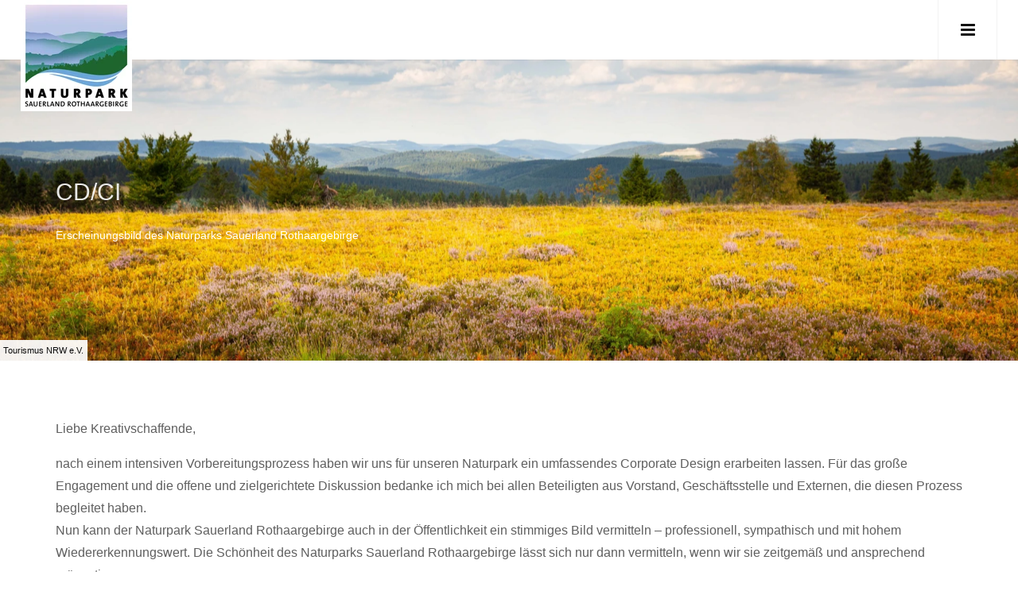

--- FILE ---
content_type: text/html; charset=UTF-8
request_url: https://www.naturpark-sauerland-rothaargebirge.de/de/naturpark/der-verein/cd-ci
body_size: 17516
content:
<!DOCTYPE html>
<html lang="de-DE">

<head>
    
    
        

        
        <script>
        // create dataLayer
        window.dataLayer = window.dataLayer || [];
        function gtag() {
            dataLayer.push(arguments);
        }

        // set „denied" as default for both ad and analytics storage, as well as ad_user_data and ad_personalization,
        gtag("consent", "default", {
            ad_user_data: "denied",
            ad_personalization: "denied",
            ad_storage: "denied",
            analytics_storage: "denied",
            wait_for_update: 2000 // milliseconds to wait for update
        });

        // Enable ads data redaction by default [optional]
        gtag("set", "ads_data_redaction", true);
    </script>

    <!-- Google Tag Manager -->
    <script>
        (function(w,d,s,l,i){w[l]=w[l]||[];w[l].push({'gtm.start':
                       new Date().getTime(),event:'gtm.js'});var f=d.getElementsByTagName(s)[0],
                       j=d.createElement(s),dl=l!='dataLayer'?'&l='+l:'';j.async=true;j.src=
                       'https://www.googletagmanager.com/gtm.js?id='+i+dl;f.parentNode.insertBefore(j,f);
           })(window,document,'script','dataLayer','GTM-K8JJS6P');
    </script>
    <!-- End Google Tag Manager -->

    <script>
        // Please replace 'ucEvent' with the event you have just created
        window.addEventListener("ucEvent", function (e) {
            if( e.detail && e.detail.event == "consent_status") {
                // Please replace the analytics service name here with the customized service
                var ucAnalyticsService = 'Google Analytics';
                // Please replace the ad service name here with the customized service
                var ucAdService = 'Google Ads Remarketing';

                if(e.detail.hasOwnProperty(ucAnalyticsService) && e.detail.hasOwnProperty(ucAdService))
                {
                    gtag("consent", "update", {
                        ad_storage: e.detail[ucAdService] ? 'granted':'denied',
                        ad_user_data: e.detail[ucAdService] ? 'granted':'denied',
                        ad_personalization: e.detail[ucAdService] ? 'granted':'denied',
                        analytics_storage: e.detail[ucAnalyticsService] ? 'granted':'denied'
                    });
                }
                else {
                    if(e.detail.hasOwnProperty(ucAdService)) {
                        gtag("consent", "update", {
                            ad_storage: e.detail[ucAdService] ? 'granted':'denied',
                            ad_user_data: e.detail[ucAdService] ? 'granted':'denied',
                            ad_personalization: e.detail[ucAdService] ? 'granted':'denied'
                        });
                    }
                    if(e.detail.hasOwnProperty(ucAnalyticsService)) {
                        gtag("consent", "update", {
                            analytics_storage: e.detail[ucAnalyticsService] ? 'granted':'denied'
                        });
                    }
                }
            }
        });
    </script>


            <!-- Global site tag (gtag.js) - Google Analytics -->
        <script async src="https://www.googletagmanager.com/gtag/js?id=G-7VYZ84VW9M"></script>
        <script>
            window.dataLayer = window.dataLayer || [];
            function gtag(){dataLayer.push(arguments);}
            gtag('js', new Date());

            gtag('config', 'G-7VYZ84VW9M');
        </script>
    
            <link rel="canonical" href="https://www.naturpark-sauerland-rothaargebirge.de/de/naturpark/der-verein/cd-ci" />
    
<meta charset="utf-8">
<!--[if IE]><meta http-equiv='X-UA-Compatible' content='IE=edge,chrome=1'><![endif]-->
<meta name="viewport" content="width=device-width, initial-scale=1.0, viewport-fit=cover" />

    



    <title itemprop="name">CD/CI</title>
    <meta property="og:title" content="CD/CI" />
    <meta name="twitter:title" content="CD/CI" />

    <meta name="description" content="Erscheinungsbild des Naturparks Sauerland Rothaargebirge" />
    <meta property="og:description" content="Erscheinungsbild des Naturparks Sauerland Rothaargebirge" />
    <meta name="twitter:description" content="Erscheinungsbild des Naturparks Sauerland Rothaargebirge" />

    <meta name="keywords" content="erscheinungsbild, naturparks, sauerland, rothaargebirge" />




<meta property="og:type" content="website" />
<meta name="twitter:card" content="summary" />

                <meta property="og:image" content="https://www.naturpark-sauerland-rothaargebirge.de/var/de/storage/images/4/0/4/2/4752404-1-ger-DE/cab15d6d9acf-Sauerland_Winterberg_Kahler-Asten_0619-R-Tourismus-NRW-e.V.-A1-.jpg" /><meta name="twitter:image" content="https://www.naturpark-sauerland-rothaargebirge.de/var/de/storage/images/4/0/4/2/4752404-1-ger-DE/cab15d6d9acf-Sauerland_Winterberg_Kahler-Asten_0619-R-Tourismus-NRW-e.V.-A1-.jpg" />
    
             <meta property="og:url" content="https://www.naturpark-sauerland-rothaargebirge.de/de/naturpark/der-verein/cd-ci" />
    



                <link rel="shortcut icon" href="https://www.naturpark-sauerland-rothaargebirge.de/de/content/download/102152/2631858?version=5?asset-version=1764349289" />
    
                <meta name="msapplication-TileImage" content="https://www.naturpark-sauerland-rothaargebirge.de/var/de/storage/images/8/8/9/1/3221988-2-ger-DE/d4883ed1b9de-Logo_NPSR_4c.jpg?asset-version=1764349289">
    
                <link rel="apple-touch-icon" href="https://www.naturpark-sauerland-rothaargebirge.de/var/de/storage/images/8/8/9/1/3221988-2-ger-DE/d4883ed1b9de-Logo_NPSR_4c.jpg?asset-version=1764349289">
        <script type="application/ld+json">{"@context":"https:\/\/schema.org","@type":"WebPage","name":"CD\/CI","isFamilyFriendly":"1","copyrightHolder":"Naturpark Sauerland Rothaargebirge e.V.","copyrightYear":"2023","image":"https:\/\/www.naturpark-sauerland-rothaargebirge.de\/var\/de\/storage\/images\/8\/0\/3\/3\/1433308-16-ger-DE\/708f7cef680a-Logo_NPSR_Hintergrund.jpg"}</script>
<script type="application/ld+json">{"@context":"https:\/\/schema.org","@type":"Organization","name":"Naturpark Sauerland Rothaargebirge e.V.","url":"www.npsr.de","email":"info@npsr.de","telephone":"+49 (0) 297496928920","logo":{"@type":"ImageObject","url":"https:\/\/www.naturpark-sauerland-rothaargebirge.de\/var\/de\/storage\/images\/8\/0\/3\/3\/1433308-16-ger-DE\/708f7cef680a-Logo_NPSR_Hintergrund.jpg"},"sameAs":["https:\/\/www.facebook.com\/naturpark.sauerland.rothaargebirge\/","https:\/\/www.instagram.com\/naturparksr\/?hl=de","https:\/\/www.youtube.com\/@naturparksauerlandrothaarg3869\/featured"],"address":{"@type":"PostalAddress","streetAddress":"Im Ohle 12","postalCode":"57392","addressLocality":"Schmallenberg"}}</script>
<script type="application/ld+json">{"@context":"https:\/\/schema.org","@type":"WebSite","url":"https:\/\/www.naturpark-sauerland-rothaargebirge.de\/de","name":"","potentialAction":{"@type":"SearchAction","target":{"@type":"EntryPoint","urlTemplate":"https:\/\/www.naturpark-sauerland-rothaargebirge.de\/de\/find?text={search_term_string}"},"query-input":{"@type":"PropertyValueSpecification","valueRequired":"https:\/\/schema.org\/True","valueName":"search_term_string"}}}</script>

            <link rel="amphtml" href="https://www.naturpark-sauerland-rothaargebirge.de/de/amp/naturpark/der-verein/cd-ci">

    


            <link rel="stylesheet" href="/assets/build/rhythm-one-design-header-upper-css.css?asset-version=1764349289" media="screen">
        <link rel="stylesheet" href="/assets/build/core-design-css.css?asset-version=1764349289" media="screen">
        <link rel="stylesheet" href="/assets/build/rhythm-one-design-header-lower-css.css?asset-version=1764349289" media="screen">
        <link rel="stylesheet" href="/assets/build/leaflet-maps-css.css?asset-version=1764349289">

<style>
    .richtext ul li:before {
        content: "■ ";
        color: #2484c6;
        margin-top: -5px;
        display: inline-block;
        font-size: 12px;
        vertical-align: middle;
        margin-right: 0.6em;
    }

    .richtext ul {
        list-style: none;
        padding:0;
        margin:0;
    }

    .richtext ul li {
        padding-left: 1em;
        text-indent: -.5em;
    }
</style>


    
        <style type="text/css">
            .image-box {
                                background: none;
            }

        </style>


    

            <style>
                    .no-bg {
            background: none !important;
        }

        
        
                                            .iwco-colors-fallback,
            .iwco-colors-fallback a:not(.btn):not(:hover):not(.active),
            .iwco-colors-fallback a:not(.btn):not(:hover):not(.active):after,
            .iwco-colors-fallback a:not(.btn):not(:hover):not(.active):before,
            .iwco-colors-fallback p,
            .iwco-colors-fallback div,
            .iwco-colors-fallback span,
            .iwco-colors-fallback h1,
            .iwco-colors-fallback h2,
            .iwco-colors-fallback h3,
            .iwco-colors-fallback h4 {
                            }

            .iwco-colors-fallback-restricted,
            .iwco-colors-fallback-restricted > a:not(.btn):not(:hover):not(.active),
            .iwco-colors-fallback-restricted > a:not(.btn):not(:hover):not(.active):after,
            .iwco-colors-fallback-restricted > a:not(.btn):not(:hover):not(.active):before,
            .iwco-colors-fallback-restricted > p,
            .iwco-colors-fallback-restricted > div,
            .iwco-colors-fallback-restricted > span,
            .iwco-colors-fallback-restricted > h1,
            .iwco-colors-fallback-restricted > h2,
            .iwco-colors-fallback-restricted > h3,
            .iwco-colors-fallback-restricted > h4 {
                            }

            .iwco-colors-fallback,
            .iwco-colors-fallback-restricted{
                            }

            .iwco-colors-fallback dl.toggle > dd {
                        }

            .iwco-colors-fallback-border{
                            }
        

                                        .iwco-colors-102229,
            .iwco-colors-102229 a:not(.btn):not(:hover):not(.active),
            .iwco-colors-102229 a:not(.btn):not(:hover):not(.active):after,
            .iwco-colors-102229 a:not(.btn):not(:hover):not(.active):before,
            .iwco-colors-102229 p,
            .iwco-colors-102229 div,
            .iwco-colors-102229 span,
            .iwco-colors-102229 h1,
            .iwco-colors-102229 h2,
            .iwco-colors-102229 h3,
            .iwco-colors-102229 h4 {
                            }

            .iwco-colors-102229-restricted,
            .iwco-colors-102229-restricted > a:not(.btn):not(:hover):not(.active),
            .iwco-colors-102229-restricted > a:not(.btn):not(:hover):not(.active):after,
            .iwco-colors-102229-restricted > a:not(.btn):not(:hover):not(.active):before,
            .iwco-colors-102229-restricted > p,
            .iwco-colors-102229-restricted > div,
            .iwco-colors-102229-restricted > span,
            .iwco-colors-102229-restricted > h1,
            .iwco-colors-102229-restricted > h2,
            .iwco-colors-102229-restricted > h3,
            .iwco-colors-102229-restricted > h4 {
                            }

            .iwco-colors-102229,
            .iwco-colors-102229-restricted{
                            }

            .iwco-colors-102229 dl.toggle > dd {
                        }

            .iwco-colors-102229-border{
                            }
        
                                .iwco-colors-102238,
            .iwco-colors-102238 a:not(.btn):not(:hover):not(.active),
            .iwco-colors-102238 a:not(.btn):not(:hover):not(.active):after,
            .iwco-colors-102238 a:not(.btn):not(:hover):not(.active):before,
            .iwco-colors-102238 p,
            .iwco-colors-102238 div,
            .iwco-colors-102238 span,
            .iwco-colors-102238 h1,
            .iwco-colors-102238 h2,
            .iwco-colors-102238 h3,
            .iwco-colors-102238 h4 {
                color: #fff;            }

            .iwco-colors-102238-restricted,
            .iwco-colors-102238-restricted > a:not(.btn):not(:hover):not(.active),
            .iwco-colors-102238-restricted > a:not(.btn):not(:hover):not(.active):after,
            .iwco-colors-102238-restricted > a:not(.btn):not(:hover):not(.active):before,
            .iwco-colors-102238-restricted > p,
            .iwco-colors-102238-restricted > div,
            .iwco-colors-102238-restricted > span,
            .iwco-colors-102238-restricted > h1,
            .iwco-colors-102238-restricted > h2,
            .iwco-colors-102238-restricted > h3,
            .iwco-colors-102238-restricted > h4 {
                color: #fff;            }

            .iwco-colors-102238,
            .iwco-colors-102238-restricted{
                background-color: #252525;            }

            .iwco-colors-102238 dl.toggle > dd {
            background-color: #fff;            }

            .iwco-colors-102238-border{
                border-color: #252525 !important;            }
        
                                .iwco-colors-102237,
            .iwco-colors-102237 a:not(.btn):not(:hover):not(.active),
            .iwco-colors-102237 a:not(.btn):not(:hover):not(.active):after,
            .iwco-colors-102237 a:not(.btn):not(:hover):not(.active):before,
            .iwco-colors-102237 p,
            .iwco-colors-102237 div,
            .iwco-colors-102237 span,
            .iwco-colors-102237 h1,
            .iwco-colors-102237 h2,
            .iwco-colors-102237 h3,
            .iwco-colors-102237 h4 {
                color: #fff;            }

            .iwco-colors-102237-restricted,
            .iwco-colors-102237-restricted > a:not(.btn):not(:hover):not(.active),
            .iwco-colors-102237-restricted > a:not(.btn):not(:hover):not(.active):after,
            .iwco-colors-102237-restricted > a:not(.btn):not(:hover):not(.active):before,
            .iwco-colors-102237-restricted > p,
            .iwco-colors-102237-restricted > div,
            .iwco-colors-102237-restricted > span,
            .iwco-colors-102237-restricted > h1,
            .iwco-colors-102237-restricted > h2,
            .iwco-colors-102237-restricted > h3,
            .iwco-colors-102237-restricted > h4 {
                color: #fff;            }

            .iwco-colors-102237,
            .iwco-colors-102237-restricted{
                background-color: #111;            }

            .iwco-colors-102237 dl.toggle > dd {
            background-color: #fff;            }

            .iwco-colors-102237-border{
                border-color: #111 !important;            }
        
                                .iwco-colors-102240,
            .iwco-colors-102240 a:not(.btn):not(:hover):not(.active),
            .iwco-colors-102240 a:not(.btn):not(:hover):not(.active):after,
            .iwco-colors-102240 a:not(.btn):not(:hover):not(.active):before,
            .iwco-colors-102240 p,
            .iwco-colors-102240 div,
            .iwco-colors-102240 span,
            .iwco-colors-102240 h1,
            .iwco-colors-102240 h2,
            .iwco-colors-102240 h3,
            .iwco-colors-102240 h4 {
                color: #111;            }

            .iwco-colors-102240-restricted,
            .iwco-colors-102240-restricted > a:not(.btn):not(:hover):not(.active),
            .iwco-colors-102240-restricted > a:not(.btn):not(:hover):not(.active):after,
            .iwco-colors-102240-restricted > a:not(.btn):not(:hover):not(.active):before,
            .iwco-colors-102240-restricted > p,
            .iwco-colors-102240-restricted > div,
            .iwco-colors-102240-restricted > span,
            .iwco-colors-102240-restricted > h1,
            .iwco-colors-102240-restricted > h2,
            .iwco-colors-102240-restricted > h3,
            .iwco-colors-102240-restricted > h4 {
                color: #111;            }

            .iwco-colors-102240,
            .iwco-colors-102240-restricted{
                background-color: #f8f8f8;            }

            .iwco-colors-102240 dl.toggle > dd {
            background-color: #111;            }

            .iwco-colors-102240-border{
                border-color: #f8f8f8 !important;            }
        
                                .iwco-colors-102239,
            .iwco-colors-102239 a:not(.btn):not(:hover):not(.active),
            .iwco-colors-102239 a:not(.btn):not(:hover):not(.active):after,
            .iwco-colors-102239 a:not(.btn):not(:hover):not(.active):before,
            .iwco-colors-102239 p,
            .iwco-colors-102239 div,
            .iwco-colors-102239 span,
            .iwco-colors-102239 h1,
            .iwco-colors-102239 h2,
            .iwco-colors-102239 h3,
            .iwco-colors-102239 h4 {
                color: #111;            }

            .iwco-colors-102239-restricted,
            .iwco-colors-102239-restricted > a:not(.btn):not(:hover):not(.active),
            .iwco-colors-102239-restricted > a:not(.btn):not(:hover):not(.active):after,
            .iwco-colors-102239-restricted > a:not(.btn):not(:hover):not(.active):before,
            .iwco-colors-102239-restricted > p,
            .iwco-colors-102239-restricted > div,
            .iwco-colors-102239-restricted > span,
            .iwco-colors-102239-restricted > h1,
            .iwco-colors-102239-restricted > h2,
            .iwco-colors-102239-restricted > h3,
            .iwco-colors-102239-restricted > h4 {
                color: #111;            }

            .iwco-colors-102239,
            .iwco-colors-102239-restricted{
                background-color: #f4f4f4;            }

            .iwco-colors-102239 dl.toggle > dd {
            background-color: #111;            }

            .iwco-colors-102239-border{
                border-color: #f4f4f4 !important;            }
        
                                .iwco-colors-102232,
            .iwco-colors-102232 a:not(.btn):not(:hover):not(.active),
            .iwco-colors-102232 a:not(.btn):not(:hover):not(.active):after,
            .iwco-colors-102232 a:not(.btn):not(:hover):not(.active):before,
            .iwco-colors-102232 p,
            .iwco-colors-102232 div,
            .iwco-colors-102232 span,
            .iwco-colors-102232 h1,
            .iwco-colors-102232 h2,
            .iwco-colors-102232 h3,
            .iwco-colors-102232 h4 {
                color: #111;            }

            .iwco-colors-102232-restricted,
            .iwco-colors-102232-restricted > a:not(.btn):not(:hover):not(.active),
            .iwco-colors-102232-restricted > a:not(.btn):not(:hover):not(.active):after,
            .iwco-colors-102232-restricted > a:not(.btn):not(:hover):not(.active):before,
            .iwco-colors-102232-restricted > p,
            .iwco-colors-102232-restricted > div,
            .iwco-colors-102232-restricted > span,
            .iwco-colors-102232-restricted > h1,
            .iwco-colors-102232-restricted > h2,
            .iwco-colors-102232-restricted > h3,
            .iwco-colors-102232-restricted > h4 {
                color: #111;            }

            .iwco-colors-102232,
            .iwco-colors-102232-restricted{
                background-color: #e13939;            }

            .iwco-colors-102232 dl.toggle > dd {
            background-color: #111;            }

            .iwco-colors-102232-border{
                border-color: #e13939 !important;            }
        
                                .iwco-colors-102231,
            .iwco-colors-102231 a:not(.btn):not(:hover):not(.active),
            .iwco-colors-102231 a:not(.btn):not(:hover):not(.active):after,
            .iwco-colors-102231 a:not(.btn):not(:hover):not(.active):before,
            .iwco-colors-102231 p,
            .iwco-colors-102231 div,
            .iwco-colors-102231 span,
            .iwco-colors-102231 h1,
            .iwco-colors-102231 h2,
            .iwco-colors-102231 h3,
            .iwco-colors-102231 h4 {
                color: #111;            }

            .iwco-colors-102231-restricted,
            .iwco-colors-102231-restricted > a:not(.btn):not(:hover):not(.active),
            .iwco-colors-102231-restricted > a:not(.btn):not(:hover):not(.active):after,
            .iwco-colors-102231-restricted > a:not(.btn):not(:hover):not(.active):before,
            .iwco-colors-102231-restricted > p,
            .iwco-colors-102231-restricted > div,
            .iwco-colors-102231-restricted > span,
            .iwco-colors-102231-restricted > h1,
            .iwco-colors-102231-restricted > h2,
            .iwco-colors-102231-restricted > h3,
            .iwco-colors-102231-restricted > h4 {
                color: #111;            }

            .iwco-colors-102231,
            .iwco-colors-102231-restricted{
                background-color: #ff6600;            }

            .iwco-colors-102231 dl.toggle > dd {
            background-color: #111;            }

            .iwco-colors-102231-border{
                border-color: #ff6600 !important;            }
        
                                .iwco-colors-102230,
            .iwco-colors-102230 a:not(.btn):not(:hover):not(.active),
            .iwco-colors-102230 a:not(.btn):not(:hover):not(.active):after,
            .iwco-colors-102230 a:not(.btn):not(:hover):not(.active):before,
            .iwco-colors-102230 p,
            .iwco-colors-102230 div,
            .iwco-colors-102230 span,
            .iwco-colors-102230 h1,
            .iwco-colors-102230 h2,
            .iwco-colors-102230 h3,
            .iwco-colors-102230 h4 {
                color: #111;            }

            .iwco-colors-102230-restricted,
            .iwco-colors-102230-restricted > a:not(.btn):not(:hover):not(.active),
            .iwco-colors-102230-restricted > a:not(.btn):not(:hover):not(.active):after,
            .iwco-colors-102230-restricted > a:not(.btn):not(:hover):not(.active):before,
            .iwco-colors-102230-restricted > p,
            .iwco-colors-102230-restricted > div,
            .iwco-colors-102230-restricted > span,
            .iwco-colors-102230-restricted > h1,
            .iwco-colors-102230-restricted > h2,
            .iwco-colors-102230-restricted > h3,
            .iwco-colors-102230-restricted > h4 {
                color: #111;            }

            .iwco-colors-102230,
            .iwco-colors-102230-restricted{
                background-color: #ffce02;            }

            .iwco-colors-102230 dl.toggle > dd {
            background-color: #111;            }

            .iwco-colors-102230-border{
                border-color: #ffce02 !important;            }
        
                                .iwco-colors-102233,
            .iwco-colors-102233 a:not(.btn):not(:hover):not(.active),
            .iwco-colors-102233 a:not(.btn):not(:hover):not(.active):after,
            .iwco-colors-102233 a:not(.btn):not(:hover):not(.active):before,
            .iwco-colors-102233 p,
            .iwco-colors-102233 div,
            .iwco-colors-102233 span,
            .iwco-colors-102233 h1,
            .iwco-colors-102233 h2,
            .iwco-colors-102233 h3,
            .iwco-colors-102233 h4 {
                color: #111;            }

            .iwco-colors-102233-restricted,
            .iwco-colors-102233-restricted > a:not(.btn):not(:hover):not(.active),
            .iwco-colors-102233-restricted > a:not(.btn):not(:hover):not(.active):after,
            .iwco-colors-102233-restricted > a:not(.btn):not(:hover):not(.active):before,
            .iwco-colors-102233-restricted > p,
            .iwco-colors-102233-restricted > div,
            .iwco-colors-102233-restricted > span,
            .iwco-colors-102233-restricted > h1,
            .iwco-colors-102233-restricted > h2,
            .iwco-colors-102233-restricted > h3,
            .iwco-colors-102233-restricted > h4 {
                color: #111;            }

            .iwco-colors-102233,
            .iwco-colors-102233-restricted{
                background-color: #375acc;            }

            .iwco-colors-102233 dl.toggle > dd {
            background-color: #111;            }

            .iwco-colors-102233-border{
                border-color: #375acc !important;            }
        
                                .iwco-colors-102235,
            .iwco-colors-102235 a:not(.btn):not(:hover):not(.active),
            .iwco-colors-102235 a:not(.btn):not(:hover):not(.active):after,
            .iwco-colors-102235 a:not(.btn):not(:hover):not(.active):before,
            .iwco-colors-102235 p,
            .iwco-colors-102235 div,
            .iwco-colors-102235 span,
            .iwco-colors-102235 h1,
            .iwco-colors-102235 h2,
            .iwco-colors-102235 h3,
            .iwco-colors-102235 h4 {
                color: #111;            }

            .iwco-colors-102235-restricted,
            .iwco-colors-102235-restricted > a:not(.btn):not(:hover):not(.active),
            .iwco-colors-102235-restricted > a:not(.btn):not(:hover):not(.active):after,
            .iwco-colors-102235-restricted > a:not(.btn):not(:hover):not(.active):before,
            .iwco-colors-102235-restricted > p,
            .iwco-colors-102235-restricted > div,
            .iwco-colors-102235-restricted > span,
            .iwco-colors-102235-restricted > h1,
            .iwco-colors-102235-restricted > h2,
            .iwco-colors-102235-restricted > h3,
            .iwco-colors-102235-restricted > h4 {
                color: #111;            }

            .iwco-colors-102235,
            .iwco-colors-102235-restricted{
                background-color: #27c5c3;            }

            .iwco-colors-102235 dl.toggle > dd {
            background-color: #111;            }

            .iwco-colors-102235-border{
                border-color: #27c5c3 !important;            }
        
                                .iwco-colors-102234,
            .iwco-colors-102234 a:not(.btn):not(:hover):not(.active),
            .iwco-colors-102234 a:not(.btn):not(:hover):not(.active):after,
            .iwco-colors-102234 a:not(.btn):not(:hover):not(.active):before,
            .iwco-colors-102234 p,
            .iwco-colors-102234 div,
            .iwco-colors-102234 span,
            .iwco-colors-102234 h1,
            .iwco-colors-102234 h2,
            .iwco-colors-102234 h3,
            .iwco-colors-102234 h4 {
                color: #111;            }

            .iwco-colors-102234-restricted,
            .iwco-colors-102234-restricted > a:not(.btn):not(:hover):not(.active),
            .iwco-colors-102234-restricted > a:not(.btn):not(:hover):not(.active):after,
            .iwco-colors-102234-restricted > a:not(.btn):not(:hover):not(.active):before,
            .iwco-colors-102234-restricted > p,
            .iwco-colors-102234-restricted > div,
            .iwco-colors-102234-restricted > span,
            .iwco-colors-102234-restricted > h1,
            .iwco-colors-102234-restricted > h2,
            .iwco-colors-102234-restricted > h3,
            .iwco-colors-102234-restricted > h4 {
                color: #111;            }

            .iwco-colors-102234,
            .iwco-colors-102234-restricted{
                background-color: #43a5de;            }

            .iwco-colors-102234 dl.toggle > dd {
            background-color: #111;            }

            .iwco-colors-102234-border{
                border-color: #43a5de !important;            }
        
                                .iwco-colors-102236,
            .iwco-colors-102236 a:not(.btn):not(:hover):not(.active),
            .iwco-colors-102236 a:not(.btn):not(:hover):not(.active):after,
            .iwco-colors-102236 a:not(.btn):not(:hover):not(.active):before,
            .iwco-colors-102236 p,
            .iwco-colors-102236 div,
            .iwco-colors-102236 span,
            .iwco-colors-102236 h1,
            .iwco-colors-102236 h2,
            .iwco-colors-102236 h3,
            .iwco-colors-102236 h4 {
                color: #111;            }

            .iwco-colors-102236-restricted,
            .iwco-colors-102236-restricted > a:not(.btn):not(:hover):not(.active),
            .iwco-colors-102236-restricted > a:not(.btn):not(:hover):not(.active):after,
            .iwco-colors-102236-restricted > a:not(.btn):not(:hover):not(.active):before,
            .iwco-colors-102236-restricted > p,
            .iwco-colors-102236-restricted > div,
            .iwco-colors-102236-restricted > span,
            .iwco-colors-102236-restricted > h1,
            .iwco-colors-102236-restricted > h2,
            .iwco-colors-102236-restricted > h3,
            .iwco-colors-102236-restricted > h4 {
                color: #111;            }

            .iwco-colors-102236,
            .iwco-colors-102236-restricted{
                background-color: #7bb141;            }

            .iwco-colors-102236 dl.toggle > dd {
            background-color: #111;            }

            .iwco-colors-102236-border{
                border-color: #7bb141 !important;            }
        
                                .iwco-colors-329310,
            .iwco-colors-329310 a:not(.btn):not(:hover):not(.active),
            .iwco-colors-329310 a:not(.btn):not(:hover):not(.active):after,
            .iwco-colors-329310 a:not(.btn):not(:hover):not(.active):before,
            .iwco-colors-329310 p,
            .iwco-colors-329310 div,
            .iwco-colors-329310 span,
            .iwco-colors-329310 h1,
            .iwco-colors-329310 h2,
            .iwco-colors-329310 h3,
            .iwco-colors-329310 h4 {
                            }

            .iwco-colors-329310-restricted,
            .iwco-colors-329310-restricted > a:not(.btn):not(:hover):not(.active),
            .iwco-colors-329310-restricted > a:not(.btn):not(:hover):not(.active):after,
            .iwco-colors-329310-restricted > a:not(.btn):not(:hover):not(.active):before,
            .iwco-colors-329310-restricted > p,
            .iwco-colors-329310-restricted > div,
            .iwco-colors-329310-restricted > span,
            .iwco-colors-329310-restricted > h1,
            .iwco-colors-329310-restricted > h2,
            .iwco-colors-329310-restricted > h3,
            .iwco-colors-329310-restricted > h4 {
                            }

            .iwco-colors-329310,
            .iwco-colors-329310-restricted{
                background-color: #0077BE;            }

            .iwco-colors-329310 dl.toggle > dd {
                        }

            .iwco-colors-329310-border{
                border-color: #0077BE !important;            }
        
            
        </style>
    

    

            <style>
                    
        
                                            .iwco-colors-fallback-font-color,
            .iwco-colors-fallback-font-color a:not(.btn):not(:hover):not(.active),
            .iwco-colors-fallback-font-color a:not(.btn):not(:hover):not(.active):after,
            .iwco-colors-fallback-font-color a:not(.btn):not(:hover):not(.active):before,
            .iwco-colors-fallback-font-color p,
            .iwco-colors-fallback-font-color div,
            .iwco-colors-fallback-font-color div div,
            .iwco-colors-fallback-font-color div h2,
            .iwco-colors-fallback-font-color div a:not(.btn):not(:hover):not(.active),
            .iwco-colors-fallback-font-color span,
            .iwco-colors-fallback-font-color h1,
            .iwco-colors-fallback-font-color h2,
            .iwco-colors-fallback-font-color h3,
            .iwco-colors-fallback-font-color h4 {
                        }

            .iwco-colors-fallback-font-color div.container.relative div.row div dl.toggle dt a {
                                    }

            .iwco-colors-fallback-font-color dl > dt > a.active,
            .iwco-colors-fallback-font-color dl > dt > a:hover {
                        }

            .iwco-colors-fallback-font-color-contrast-color{
                        }
        

                                        .iwco-colors-102238-font-color,
            .iwco-colors-102238-font-color a:not(.btn):not(:hover):not(.active),
            .iwco-colors-102238-font-color a:not(.btn):not(:hover):not(.active):after,
            .iwco-colors-102238-font-color a:not(.btn):not(:hover):not(.active):before,
            .iwco-colors-102238-font-color p,
            .iwco-colors-102238-font-color div,
            .iwco-colors-102238-font-color div div,
            .iwco-colors-102238-font-color div h2,
            .iwco-colors-102238-font-color div a:not(.btn):not(:hover):not(.active),
            .iwco-colors-102238-font-color span,
            .iwco-colors-102238-font-color h1,
            .iwco-colors-102238-font-color h2,
            .iwco-colors-102238-font-color h3,
            .iwco-colors-102238-font-color h4 {
            color: #252525;            }

            .iwco-colors-102238-font-color div.container.relative div.row div dl.toggle dt a {
            border-color: #252525 !important;            color: #fff !important;            }

            .iwco-colors-102238-font-color dl > dt > a.active,
            .iwco-colors-102238-font-color dl > dt > a:hover {
            background-color: #252525            }

            .iwco-colors-102238-font-color-contrast-color{
            color: #fff !important;            }
        
                                .iwco-colors-102229-font-color,
            .iwco-colors-102229-font-color a:not(.btn):not(:hover):not(.active),
            .iwco-colors-102229-font-color a:not(.btn):not(:hover):not(.active):after,
            .iwco-colors-102229-font-color a:not(.btn):not(:hover):not(.active):before,
            .iwco-colors-102229-font-color p,
            .iwco-colors-102229-font-color div,
            .iwco-colors-102229-font-color div div,
            .iwco-colors-102229-font-color div h2,
            .iwco-colors-102229-font-color div a:not(.btn):not(:hover):not(.active),
            .iwco-colors-102229-font-color span,
            .iwco-colors-102229-font-color h1,
            .iwco-colors-102229-font-color h2,
            .iwco-colors-102229-font-color h3,
            .iwco-colors-102229-font-color h4 {
                        }

            .iwco-colors-102229-font-color div.container.relative div.row div dl.toggle dt a {
                                    }

            .iwco-colors-102229-font-color dl > dt > a.active,
            .iwco-colors-102229-font-color dl > dt > a:hover {
                        }

            .iwco-colors-102229-font-color-contrast-color{
                        }
        
                                .iwco-colors-102237-font-color,
            .iwco-colors-102237-font-color a:not(.btn):not(:hover):not(.active),
            .iwco-colors-102237-font-color a:not(.btn):not(:hover):not(.active):after,
            .iwco-colors-102237-font-color a:not(.btn):not(:hover):not(.active):before,
            .iwco-colors-102237-font-color p,
            .iwco-colors-102237-font-color div,
            .iwco-colors-102237-font-color div div,
            .iwco-colors-102237-font-color div h2,
            .iwco-colors-102237-font-color div a:not(.btn):not(:hover):not(.active),
            .iwco-colors-102237-font-color span,
            .iwco-colors-102237-font-color h1,
            .iwco-colors-102237-font-color h2,
            .iwco-colors-102237-font-color h3,
            .iwco-colors-102237-font-color h4 {
            color: #111;            }

            .iwco-colors-102237-font-color div.container.relative div.row div dl.toggle dt a {
            border-color: #111 !important;            color: #fff !important;            }

            .iwco-colors-102237-font-color dl > dt > a.active,
            .iwco-colors-102237-font-color dl > dt > a:hover {
            background-color: #111            }

            .iwco-colors-102237-font-color-contrast-color{
            color: #fff !important;            }
        
                                .iwco-colors-102240-font-color,
            .iwco-colors-102240-font-color a:not(.btn):not(:hover):not(.active),
            .iwco-colors-102240-font-color a:not(.btn):not(:hover):not(.active):after,
            .iwco-colors-102240-font-color a:not(.btn):not(:hover):not(.active):before,
            .iwco-colors-102240-font-color p,
            .iwco-colors-102240-font-color div,
            .iwco-colors-102240-font-color div div,
            .iwco-colors-102240-font-color div h2,
            .iwco-colors-102240-font-color div a:not(.btn):not(:hover):not(.active),
            .iwco-colors-102240-font-color span,
            .iwco-colors-102240-font-color h1,
            .iwco-colors-102240-font-color h2,
            .iwco-colors-102240-font-color h3,
            .iwco-colors-102240-font-color h4 {
            color: #f8f8f8;            }

            .iwco-colors-102240-font-color div.container.relative div.row div dl.toggle dt a {
            border-color: #f8f8f8 !important;            color: #111 !important;            }

            .iwco-colors-102240-font-color dl > dt > a.active,
            .iwco-colors-102240-font-color dl > dt > a:hover {
            background-color: #f8f8f8            }

            .iwco-colors-102240-font-color-contrast-color{
            color: #111 !important;            }
        
                                .iwco-colors-102239-font-color,
            .iwco-colors-102239-font-color a:not(.btn):not(:hover):not(.active),
            .iwco-colors-102239-font-color a:not(.btn):not(:hover):not(.active):after,
            .iwco-colors-102239-font-color a:not(.btn):not(:hover):not(.active):before,
            .iwco-colors-102239-font-color p,
            .iwco-colors-102239-font-color div,
            .iwco-colors-102239-font-color div div,
            .iwco-colors-102239-font-color div h2,
            .iwco-colors-102239-font-color div a:not(.btn):not(:hover):not(.active),
            .iwco-colors-102239-font-color span,
            .iwco-colors-102239-font-color h1,
            .iwco-colors-102239-font-color h2,
            .iwco-colors-102239-font-color h3,
            .iwco-colors-102239-font-color h4 {
            color: #f4f4f4;            }

            .iwco-colors-102239-font-color div.container.relative div.row div dl.toggle dt a {
            border-color: #f4f4f4 !important;            color: #111 !important;            }

            .iwco-colors-102239-font-color dl > dt > a.active,
            .iwco-colors-102239-font-color dl > dt > a:hover {
            background-color: #f4f4f4            }

            .iwco-colors-102239-font-color-contrast-color{
            color: #111 !important;            }
        
                                .iwco-colors-102232-font-color,
            .iwco-colors-102232-font-color a:not(.btn):not(:hover):not(.active),
            .iwco-colors-102232-font-color a:not(.btn):not(:hover):not(.active):after,
            .iwco-colors-102232-font-color a:not(.btn):not(:hover):not(.active):before,
            .iwco-colors-102232-font-color p,
            .iwco-colors-102232-font-color div,
            .iwco-colors-102232-font-color div div,
            .iwco-colors-102232-font-color div h2,
            .iwco-colors-102232-font-color div a:not(.btn):not(:hover):not(.active),
            .iwco-colors-102232-font-color span,
            .iwco-colors-102232-font-color h1,
            .iwco-colors-102232-font-color h2,
            .iwco-colors-102232-font-color h3,
            .iwco-colors-102232-font-color h4 {
            color: #e13939;            }

            .iwco-colors-102232-font-color div.container.relative div.row div dl.toggle dt a {
            border-color: #e13939 !important;            color: #111 !important;            }

            .iwco-colors-102232-font-color dl > dt > a.active,
            .iwco-colors-102232-font-color dl > dt > a:hover {
            background-color: #e13939            }

            .iwco-colors-102232-font-color-contrast-color{
            color: #111 !important;            }
        
                                .iwco-colors-102231-font-color,
            .iwco-colors-102231-font-color a:not(.btn):not(:hover):not(.active),
            .iwco-colors-102231-font-color a:not(.btn):not(:hover):not(.active):after,
            .iwco-colors-102231-font-color a:not(.btn):not(:hover):not(.active):before,
            .iwco-colors-102231-font-color p,
            .iwco-colors-102231-font-color div,
            .iwco-colors-102231-font-color div div,
            .iwco-colors-102231-font-color div h2,
            .iwco-colors-102231-font-color div a:not(.btn):not(:hover):not(.active),
            .iwco-colors-102231-font-color span,
            .iwco-colors-102231-font-color h1,
            .iwco-colors-102231-font-color h2,
            .iwco-colors-102231-font-color h3,
            .iwco-colors-102231-font-color h4 {
            color: #ff6600;            }

            .iwco-colors-102231-font-color div.container.relative div.row div dl.toggle dt a {
            border-color: #ff6600 !important;            color: #111 !important;            }

            .iwco-colors-102231-font-color dl > dt > a.active,
            .iwco-colors-102231-font-color dl > dt > a:hover {
            background-color: #ff6600            }

            .iwco-colors-102231-font-color-contrast-color{
            color: #111 !important;            }
        
                                .iwco-colors-102230-font-color,
            .iwco-colors-102230-font-color a:not(.btn):not(:hover):not(.active),
            .iwco-colors-102230-font-color a:not(.btn):not(:hover):not(.active):after,
            .iwco-colors-102230-font-color a:not(.btn):not(:hover):not(.active):before,
            .iwco-colors-102230-font-color p,
            .iwco-colors-102230-font-color div,
            .iwco-colors-102230-font-color div div,
            .iwco-colors-102230-font-color div h2,
            .iwco-colors-102230-font-color div a:not(.btn):not(:hover):not(.active),
            .iwco-colors-102230-font-color span,
            .iwco-colors-102230-font-color h1,
            .iwco-colors-102230-font-color h2,
            .iwco-colors-102230-font-color h3,
            .iwco-colors-102230-font-color h4 {
            color: #ffce02;            }

            .iwco-colors-102230-font-color div.container.relative div.row div dl.toggle dt a {
            border-color: #ffce02 !important;            color: #111 !important;            }

            .iwco-colors-102230-font-color dl > dt > a.active,
            .iwco-colors-102230-font-color dl > dt > a:hover {
            background-color: #ffce02            }

            .iwco-colors-102230-font-color-contrast-color{
            color: #111 !important;            }
        
                                .iwco-colors-102233-font-color,
            .iwco-colors-102233-font-color a:not(.btn):not(:hover):not(.active),
            .iwco-colors-102233-font-color a:not(.btn):not(:hover):not(.active):after,
            .iwco-colors-102233-font-color a:not(.btn):not(:hover):not(.active):before,
            .iwco-colors-102233-font-color p,
            .iwco-colors-102233-font-color div,
            .iwco-colors-102233-font-color div div,
            .iwco-colors-102233-font-color div h2,
            .iwco-colors-102233-font-color div a:not(.btn):not(:hover):not(.active),
            .iwco-colors-102233-font-color span,
            .iwco-colors-102233-font-color h1,
            .iwco-colors-102233-font-color h2,
            .iwco-colors-102233-font-color h3,
            .iwco-colors-102233-font-color h4 {
            color: #375acc;            }

            .iwco-colors-102233-font-color div.container.relative div.row div dl.toggle dt a {
            border-color: #375acc !important;            color: #111 !important;            }

            .iwco-colors-102233-font-color dl > dt > a.active,
            .iwco-colors-102233-font-color dl > dt > a:hover {
            background-color: #375acc            }

            .iwco-colors-102233-font-color-contrast-color{
            color: #111 !important;            }
        
                                .iwco-colors-102235-font-color,
            .iwco-colors-102235-font-color a:not(.btn):not(:hover):not(.active),
            .iwco-colors-102235-font-color a:not(.btn):not(:hover):not(.active):after,
            .iwco-colors-102235-font-color a:not(.btn):not(:hover):not(.active):before,
            .iwco-colors-102235-font-color p,
            .iwco-colors-102235-font-color div,
            .iwco-colors-102235-font-color div div,
            .iwco-colors-102235-font-color div h2,
            .iwco-colors-102235-font-color div a:not(.btn):not(:hover):not(.active),
            .iwco-colors-102235-font-color span,
            .iwco-colors-102235-font-color h1,
            .iwco-colors-102235-font-color h2,
            .iwco-colors-102235-font-color h3,
            .iwco-colors-102235-font-color h4 {
            color: #27c5c3;            }

            .iwco-colors-102235-font-color div.container.relative div.row div dl.toggle dt a {
            border-color: #27c5c3 !important;            color: #111 !important;            }

            .iwco-colors-102235-font-color dl > dt > a.active,
            .iwco-colors-102235-font-color dl > dt > a:hover {
            background-color: #27c5c3            }

            .iwco-colors-102235-font-color-contrast-color{
            color: #111 !important;            }
        
                                .iwco-colors-102234-font-color,
            .iwco-colors-102234-font-color a:not(.btn):not(:hover):not(.active),
            .iwco-colors-102234-font-color a:not(.btn):not(:hover):not(.active):after,
            .iwco-colors-102234-font-color a:not(.btn):not(:hover):not(.active):before,
            .iwco-colors-102234-font-color p,
            .iwco-colors-102234-font-color div,
            .iwco-colors-102234-font-color div div,
            .iwco-colors-102234-font-color div h2,
            .iwco-colors-102234-font-color div a:not(.btn):not(:hover):not(.active),
            .iwco-colors-102234-font-color span,
            .iwco-colors-102234-font-color h1,
            .iwco-colors-102234-font-color h2,
            .iwco-colors-102234-font-color h3,
            .iwco-colors-102234-font-color h4 {
            color: #43a5de;            }

            .iwco-colors-102234-font-color div.container.relative div.row div dl.toggle dt a {
            border-color: #43a5de !important;            color: #111 !important;            }

            .iwco-colors-102234-font-color dl > dt > a.active,
            .iwco-colors-102234-font-color dl > dt > a:hover {
            background-color: #43a5de            }

            .iwco-colors-102234-font-color-contrast-color{
            color: #111 !important;            }
        
                                .iwco-colors-102236-font-color,
            .iwco-colors-102236-font-color a:not(.btn):not(:hover):not(.active),
            .iwco-colors-102236-font-color a:not(.btn):not(:hover):not(.active):after,
            .iwco-colors-102236-font-color a:not(.btn):not(:hover):not(.active):before,
            .iwco-colors-102236-font-color p,
            .iwco-colors-102236-font-color div,
            .iwco-colors-102236-font-color div div,
            .iwco-colors-102236-font-color div h2,
            .iwco-colors-102236-font-color div a:not(.btn):not(:hover):not(.active),
            .iwco-colors-102236-font-color span,
            .iwco-colors-102236-font-color h1,
            .iwco-colors-102236-font-color h2,
            .iwco-colors-102236-font-color h3,
            .iwco-colors-102236-font-color h4 {
            color: #7bb141;            }

            .iwco-colors-102236-font-color div.container.relative div.row div dl.toggle dt a {
            border-color: #7bb141 !important;            color: #111 !important;            }

            .iwco-colors-102236-font-color dl > dt > a.active,
            .iwco-colors-102236-font-color dl > dt > a:hover {
            background-color: #7bb141            }

            .iwco-colors-102236-font-color-contrast-color{
            color: #111 !important;            }
        
                                .iwco-colors-102241-font-color,
            .iwco-colors-102241-font-color a:not(.btn):not(:hover):not(.active),
            .iwco-colors-102241-font-color a:not(.btn):not(:hover):not(.active):after,
            .iwco-colors-102241-font-color a:not(.btn):not(:hover):not(.active):before,
            .iwco-colors-102241-font-color p,
            .iwco-colors-102241-font-color div,
            .iwco-colors-102241-font-color div div,
            .iwco-colors-102241-font-color div h2,
            .iwco-colors-102241-font-color div a:not(.btn):not(:hover):not(.active),
            .iwco-colors-102241-font-color span,
            .iwco-colors-102241-font-color h1,
            .iwco-colors-102241-font-color h2,
            .iwco-colors-102241-font-color h3,
            .iwco-colors-102241-font-color h4 {
            color: #4a4846;            }

            .iwco-colors-102241-font-color div.container.relative div.row div dl.toggle dt a {
            border-color: #4a4846 !important;                        }

            .iwco-colors-102241-font-color dl > dt > a.active,
            .iwco-colors-102241-font-color dl > dt > a:hover {
            background-color: #4a4846            }

            .iwco-colors-102241-font-color-contrast-color{
            color:  !important;            }
        
                                .iwco-colors-102242-font-color,
            .iwco-colors-102242-font-color a:not(.btn):not(:hover):not(.active),
            .iwco-colors-102242-font-color a:not(.btn):not(:hover):not(.active):after,
            .iwco-colors-102242-font-color a:not(.btn):not(:hover):not(.active):before,
            .iwco-colors-102242-font-color p,
            .iwco-colors-102242-font-color div,
            .iwco-colors-102242-font-color div div,
            .iwco-colors-102242-font-color div h2,
            .iwco-colors-102242-font-color div a:not(.btn):not(:hover):not(.active),
            .iwco-colors-102242-font-color span,
            .iwco-colors-102242-font-color h1,
            .iwco-colors-102242-font-color h2,
            .iwco-colors-102242-font-color h3,
            .iwco-colors-102242-font-color h4 {
            color: #a64027;            }

            .iwco-colors-102242-font-color div.container.relative div.row div dl.toggle dt a {
            border-color: #a64027 !important;                        }

            .iwco-colors-102242-font-color dl > dt > a.active,
            .iwco-colors-102242-font-color dl > dt > a:hover {
            background-color: #a64027            }

            .iwco-colors-102242-font-color-contrast-color{
            color:  !important;            }
        
                                .iwco-colors-102243-font-color,
            .iwco-colors-102243-font-color a:not(.btn):not(:hover):not(.active),
            .iwco-colors-102243-font-color a:not(.btn):not(:hover):not(.active):after,
            .iwco-colors-102243-font-color a:not(.btn):not(:hover):not(.active):before,
            .iwco-colors-102243-font-color p,
            .iwco-colors-102243-font-color div,
            .iwco-colors-102243-font-color div div,
            .iwco-colors-102243-font-color div h2,
            .iwco-colors-102243-font-color div a:not(.btn):not(:hover):not(.active),
            .iwco-colors-102243-font-color span,
            .iwco-colors-102243-font-color h1,
            .iwco-colors-102243-font-color h2,
            .iwco-colors-102243-font-color h3,
            .iwco-colors-102243-font-color h4 {
            color: #ffca27;            }

            .iwco-colors-102243-font-color div.container.relative div.row div dl.toggle dt a {
            border-color: #ffca27 !important;                        }

            .iwco-colors-102243-font-color dl > dt > a.active,
            .iwco-colors-102243-font-color dl > dt > a:hover {
            background-color: #ffca27            }

            .iwco-colors-102243-font-color-contrast-color{
            color:  !important;            }
        
                                .iwco-colors-102244-font-color,
            .iwco-colors-102244-font-color a:not(.btn):not(:hover):not(.active),
            .iwco-colors-102244-font-color a:not(.btn):not(:hover):not(.active):after,
            .iwco-colors-102244-font-color a:not(.btn):not(:hover):not(.active):before,
            .iwco-colors-102244-font-color p,
            .iwco-colors-102244-font-color div,
            .iwco-colors-102244-font-color div div,
            .iwco-colors-102244-font-color div h2,
            .iwco-colors-102244-font-color div a:not(.btn):not(:hover):not(.active),
            .iwco-colors-102244-font-color span,
            .iwco-colors-102244-font-color h1,
            .iwco-colors-102244-font-color h2,
            .iwco-colors-102244-font-color h3,
            .iwco-colors-102244-font-color h4 {
            color: #bbcf3d;            }

            .iwco-colors-102244-font-color div.container.relative div.row div dl.toggle dt a {
            border-color: #bbcf3d !important;                        }

            .iwco-colors-102244-font-color dl > dt > a.active,
            .iwco-colors-102244-font-color dl > dt > a:hover {
            background-color: #bbcf3d            }

            .iwco-colors-102244-font-color-contrast-color{
            color:  !important;            }
        
                                .iwco-colors-102245-font-color,
            .iwco-colors-102245-font-color a:not(.btn):not(:hover):not(.active),
            .iwco-colors-102245-font-color a:not(.btn):not(:hover):not(.active):after,
            .iwco-colors-102245-font-color a:not(.btn):not(:hover):not(.active):before,
            .iwco-colors-102245-font-color p,
            .iwco-colors-102245-font-color div,
            .iwco-colors-102245-font-color div div,
            .iwco-colors-102245-font-color div h2,
            .iwco-colors-102245-font-color div a:not(.btn):not(:hover):not(.active),
            .iwco-colors-102245-font-color span,
            .iwco-colors-102245-font-color h1,
            .iwco-colors-102245-font-color h2,
            .iwco-colors-102245-font-color h3,
            .iwco-colors-102245-font-color h4 {
            color: #2484c6;            }

            .iwco-colors-102245-font-color div.container.relative div.row div dl.toggle dt a {
            border-color: #2484c6 !important;                        }

            .iwco-colors-102245-font-color dl > dt > a.active,
            .iwco-colors-102245-font-color dl > dt > a:hover {
            background-color: #2484c6            }

            .iwco-colors-102245-font-color-contrast-color{
            color:  !important;            }
        
            
        </style>
    

        <!-- Global site tag (gtag.js) - Google Analytics -->
    <link rel="preload" fetchpriority="low" href="https://www.googletagmanager.com/gtag/js?id=G-7VYZ84VW9M" as="script">
    
    
    <link
                rel="preload"
                href="/var/de/storage/images/_aliases/rhythm_viewport_1200_1/4/0/4/2/4752404-1-ger-DE/cab15d6d9acf-Sauerland_Winterberg_Kahler-Asten_0619-R-Tourismus-NRW-e.V.-A1-.webp?asset-version=1764349289"
                as="image"
                fetchpriority="low"
                                            media="(min-width: 1200px)"
                    
        /><link
                rel="preload"
                href="/var/de/storage/images/_aliases/rhythm_viewport_990_1/4/0/4/2/4752404-1-ger-DE/cab15d6d9acf-Sauerland_Winterberg_Kahler-Asten_0619-R-Tourismus-NRW-e.V.-A1-.webp?asset-version=1764349289"
                as="image"
                fetchpriority="low"
                                            media="(min-width: 990px and max-width: 1199px)"
                    
        /><link
                rel="preload"
                href="/var/de/storage/images/_aliases/rhythm_viewport_770_1/4/0/4/2/4752404-1-ger-DE/cab15d6d9acf-Sauerland_Winterberg_Kahler-Asten_0619-R-Tourismus-NRW-e.V.-A1-.webp?asset-version=1764349289"
                as="image"
                fetchpriority="low"
                                            media="(min-width: 770px and max-width: 989px)"
                    
        /><link
                rel="preload"
                href="/var/de/storage/images/_aliases/rhythm_viewport_1_1/4/0/4/2/4752404-1-ger-DE/cab15d6d9acf-Sauerland_Winterberg_Kahler-Asten_0619-R-Tourismus-NRW-e.V.-A1-.webp?asset-version=1764349289"
                as="image"
                fetchpriority="low"
                                            media="(min-width: 1px and max-width: 769px)"
                    
        />

<script src="/assets/build/runtime.js?asset-version=1764349289" defer></script><script src="/assets/build/287.js?asset-version=1764349289" defer></script><script src="/assets/build/386.js?asset-version=1764349289" defer></script><script src="/assets/build/lazyload-js.js?asset-version=1764349289" defer></script>

<link rel="stylesheet" href="/assets/build/material-design-icons-css.css?asset-version=1764349289" media="screen">
</head>

<body class="appear-animate ">
    
    <!-- Google Tag Manager (noscript) -->
    <noscript><iframe src="https://www.googletagmanager.com/ns.html?id=GTM-K8JJS6P"
    height="0" width="0" style="display:none;visibility:hidden"></iframe></noscript>
    <!-- End Google Tag Manager (noscript) -->


        


<!-- Page Wrap -->
<div class="page " id="top">
            

    
<!-- Navigation panel -->
<nav class="main-nav js-stick iwco-colors-102229-restricted loading">
    <div class="full-wrapper relative clearfix">
        
            
                                        
                        
                                    
                            <div class="nav-logo-wrap local-scroll">
                    <a href="/de" class="logo iwco-colors-102229-restricted logo-big">
                        <picture>
                            <source srcset="/var/de/storage/images/_aliases/site_logo_big/8/0/3/3/1433308-16-ger-DE/708f7cef680a-Logo_NPSR_Hintergrund.webp 1x, /var/de/storage/images/_aliases/site_logo_big_x2/8/0/3/3/1433308-16-ger-DE/708f7cef680a-Logo_NPSR_Hintergrund.webp 2x, /var/de/storage/images/_aliases/site_logo_big_x3/8/0/3/3/1433308-16-ger-DE/708f7cef680a-Logo_NPSR_Hintergrund.webp 3x">
                            <img src="/var/de/storage/images/_aliases/site_logo_big/8/0/3/3/1433308-16-ger-DE/708f7cef680a-Logo_NPSR_Hintergrund.webp?asset-version=1764349237"
                                 title=""
                                 alt="" />
                        </picture>
                    </a>
                                </div>
                    
        
                    <div class="mobile-nav iwco-colors-102229-restricted">
                <i class="fa fa-bars"></i>
            </div>

            <!-- Main Menu -->
            <div class="inner-nav desktop-nav">
                <ul class="clearlist">

                    

    

                
    <li class="iwco-colors-102229-restricted">
        <a href="/de/naturpark"
           target="_self"
           class="mn-has-sub">
            <span class="iwco-colors-102229-restricted">
                NaturPark
            </span>
            <i class="fa fa-angle-down"></i>        </a>

                    <ul class="mn-sub">
                                    <li class="iwco-colors-102229-restricted">
                        <a href="/de/naturpark/aufgaben-ziele"
                           target="_self"
                           class="mn-has-sub">
                            <span class="iwco-colors-102229-restricted">
                                Aufgaben &amp; Ziele
                            </span>
                                                    </a>
                                            </li>
                                    <li class="iwco-colors-102229-restricted">
                        <a href="/de/naturpark/team-kontakt"
                           target="_self"
                           class="mn-has-sub">
                            <span class="iwco-colors-102229-restricted">
                                Team &amp; Kontakt
                            </span>
                                                    </a>
                                            </li>
                                    <li class="iwco-colors-102229-restricted">
                        <a href="/de/naturpark/der-verein"
                           target="_self"
                           class="mn-has-sub">
                            <span class="iwco-colors-102229-restricted">
                                Der Verein
                            </span>
                                                    </a>
                                            </li>
                                    <li class="iwco-colors-102229-restricted">
                        <a href="/de/naturpark/mitglied-werden"
                           target="_self"
                           class="mn-has-sub">
                            <span class="iwco-colors-102229-restricted">
                                Mitglied werden!
                            </span>
                                                    </a>
                                            </li>
                                    <li class="iwco-colors-102229-restricted">
                        <a href="/de/naturpark/naturpark-publikationen-digital"
                           target="_self"
                           class="mn-has-sub">
                            <span class="iwco-colors-102229-restricted">
                                Naturpark-Publikationen digital
                            </span>
                                                    </a>
                                            </li>
                                    <li class="iwco-colors-102229-restricted">
                        <a href="https://www.naturparkmagazin.de/sauerland-rothaargebirge/"
                           target="_blank"
                           class="mn-has-sub">
                            <span class="iwco-colors-102229-restricted">
                                Newsletter
                            </span>
                                                    </a>
                                            </li>
                                    <li class="iwco-colors-102229-restricted">
                        <a href="/de/naturpark/aktuelles"
                           target="_self"
                           class="mn-has-sub">
                            <span class="iwco-colors-102229-restricted">
                                Aktuelles
                            </span>
                                                    </a>
                                            </li>
                            </ul>
            </li>
                
    <li class="iwco-colors-102229-restricted">
        <a href="/de/naturschutz"
           target="_self"
           class="mn-has-sub">
            <span class="iwco-colors-102229-restricted">
                NaturSchutz
            </span>
            <i class="fa fa-angle-down"></i>        </a>

                    <ul class="mn-sub">
                                    <li class="iwco-colors-102229-restricted">
                        <a href="/de/naturschutz/generationenwald"
                           target="_self"
                           class="mn-has-sub">
                            <span class="iwco-colors-102229-restricted">
                                Generationenwald
                            </span>
                                                    </a>
                                            </li>
                                    <li class="iwco-colors-102229-restricted">
                        <a href="/de/naturschutz/digitales-artenportal"
                           target="_self"
                           class="mn-has-sub">
                            <span class="iwco-colors-102229-restricted">
                                Digitales Artenportal
                            </span>
                                                    </a>
                                            </li>
                                    <li class="iwco-colors-102229-restricted">
                        <a href="/de/naturschutz/fledermauskaesten"
                           target="_self"
                           class="mn-has-sub">
                            <span class="iwco-colors-102229-restricted">
                                Fledermauskästen
                            </span>
                                                    </a>
                                            </li>
                                    <li class="iwco-colors-102229-restricted">
                        <a href="https://www.metten.net/de/dasprojekt.html"
                           target="_blank"
                           class="mn-has-sub">
                            <span class="iwco-colors-102229-restricted">
                                Jede Wurst für den Wald
                            </span>
                                                    </a>
                                            </li>
                                    <li class="iwco-colors-102229-restricted">
                        <a href="/de/naturschutz/salamanderpest"
                           target="_self"
                           class="mn-has-sub">
                            <span class="iwco-colors-102229-restricted">
                                Salamanderpest
                            </span>
                                                    </a>
                                            </li>
                            </ul>
            </li>
                
    <li class="iwco-colors-102229-restricted">
        <a href="/de/naturwissen"
           target="_self"
           class="mn-has-sub">
            <span class="iwco-colors-102229-restricted">
                NaturWissen
            </span>
            <i class="fa fa-angle-down"></i>        </a>

                    <ul class="mn-sub">
                                    <li class="iwco-colors-102229-restricted">
                        <a href="/de/naturwissen/naturparkfuehrungen"
                           target="_self"
                           class="mn-has-sub">
                            <span class="iwco-colors-102229-restricted">
                                Naturparkführungen
                            </span>
                                                    </a>
                                            </li>
                                    <li class="iwco-colors-102229-restricted">
                        <a href="/de/naturwissen/naturparkschulen"
                           target="_self"
                           class="mn-has-sub">
                            <span class="iwco-colors-102229-restricted">
                                Naturparkschulen
                            </span>
                                                    </a>
                                            </li>
                                    <li class="iwco-colors-102229-restricted">
                        <a href="/de/naturwissen/naturparkkitas"
                           target="_self"
                           class="mn-has-sub">
                            <span class="iwco-colors-102229-restricted">
                                Naturparkkitas
                            </span>
                                                    </a>
                                            </li>
                                    <li class="iwco-colors-102229-restricted">
                        <a href="/de/naturwissen/fuer-lehrkraefte"
                           target="_self"
                           class="mn-has-sub">
                            <span class="iwco-colors-102229-restricted">
                                Für Lehrkräfte
                            </span>
                                                    </a>
                                            </li>
                                    <li class="iwco-colors-102229-restricted">
                        <a href="/de/naturwissen/fuer-kinder"
                           target="_self"
                           class="mn-has-sub">
                            <span class="iwco-colors-102229-restricted">
                                Für Kinder
                            </span>
                                                    </a>
                                            </li>
                            </ul>
            </li>
                
    <li class="iwco-colors-102229-restricted">
        <a href="/de/naturerholung"
           target="_self"
           class="mn-has-sub">
            <span class="iwco-colors-102229-restricted">
                NaturErholung
            </span>
            <i class="fa fa-angle-down"></i>        </a>

                    <ul class="mn-sub">
                                    <li class="iwco-colors-102229-restricted">
                        <a href="/de/naturerholung/trekking"
                           target="_self"
                           class="mn-has-sub">
                            <span class="iwco-colors-102229-restricted">
                                Trekking
                            </span>
                                                    </a>
                                            </li>
                                    <li class="iwco-colors-102229-restricted">
                        <a href="/de/naturerholung/infozentren"
                           target="_self"
                           class="mn-has-sub">
                            <span class="iwco-colors-102229-restricted">
                                Infozentren
                            </span>
                                                    </a>
                                            </li>
                                    <li class="iwco-colors-102229-restricted">
                        <a href="/de/naturerholung/juwelen"
                           target="_self"
                           class="mn-has-sub">
                            <span class="iwco-colors-102229-restricted">
                                Juwelen
                            </span>
                                                    </a>
                                            </li>
                                    <li class="iwco-colors-102229-restricted">
                        <a href="/de/naturerholung/wanderparkplaetze"
                           target="_self"
                           class="mn-has-sub">
                            <span class="iwco-colors-102229-restricted">
                                Wanderparkplätze
                            </span>
                                                    </a>
                                            </li>
                                    <li class="iwco-colors-102229-restricted">
                        <a href="/de/naturerholung/rastplaetze-und-schutzhuetten"
                           target="_self"
                           class="mn-has-sub">
                            <span class="iwco-colors-102229-restricted">
                                Rastplätze und Schutzhütten
                            </span>
                                                    </a>
                                            </li>
                                    <li class="iwco-colors-102229-restricted">
                        <a href="/de/naturerholung/unsere-themenwege"
                           target="_self"
                           class="mn-has-sub">
                            <span class="iwco-colors-102229-restricted">
                                Unsere Themenwege
                            </span>
                                                    </a>
                                            </li>
                                    <li class="iwco-colors-102229-restricted">
                        <a href="/de/naturerholung/naturschaetze-suedwestfalen"
                           target="_self"
                           class="mn-has-sub">
                            <span class="iwco-colors-102229-restricted">
                                Naturschätze Südwestfalen
                            </span>
                                                    </a>
                                            </li>
                                    <li class="iwco-colors-102229-restricted">
                        <a href="http://www.sauerland-hoehenflug.de"
                           target="_blank"
                           class="mn-has-sub">
                            <span class="iwco-colors-102229-restricted">
                                Sauerland-Höhenflug
                            </span>
                                                    </a>
                                            </li>
                                    <li class="iwco-colors-102229-restricted">
                        <a href="https://www.sauerland-waldroute.de/de/"
                           target="_blank"
                           class="mn-has-sub">
                            <span class="iwco-colors-102229-restricted">
                                Sauerland-Waldroute
                            </span>
                                                    </a>
                                            </li>
                            </ul>
            </li>
                
    <li class="iwco-colors-102229-restricted">
        <a href="/de/naturschmecken"
           target="_self"
           class="mn-has-sub">
            <span class="iwco-colors-102229-restricted">
                NaturSchmecken
            </span>
            <i class="fa fa-angle-down"></i>        </a>

                    <ul class="mn-sub">
                                    <li class="iwco-colors-102229-restricted">
                        <a href="/de/naturschmecken/einkaufsfuehrer"
                           target="_self"
                           class="mn-has-sub">
                            <span class="iwco-colors-102229-restricted">
                                Einkaufsführer
                            </span>
                                                    </a>
                                            </li>
                                    <li class="iwco-colors-102229-restricted">
                        <a href="/de/naturschmecken/kochbuch"
                           target="_self"
                           class="mn-has-sub">
                            <span class="iwco-colors-102229-restricted">
                                Kochbuch
                            </span>
                                                    </a>
                                            </li>
                            </ul>
            </li>
                
    <li class="iwco-colors-102229-restricted">
        <a href="/de/naturerholung/naturschaetze-suedwestfalen"
           target="_self"
           >
            <span class="iwco-colors-102229-restricted">
                Naturschätze Südwestfalen
            </span>
                    </a>

            </li>

                                        <!-- End Cart -->

                    
                    <!-- Search -->
                                            <li class="iwco-colors-102229-restricted">
                            <a href="#" class="mn-has-sub"><i class="fa fa-search"></i> Suchen</a>
                            <ul class="mn-sub">
                                <li class="iwco-colors-102229-restricted">
                                    <div class="mn-wrap">
                                        <form method="GET" class="form" action="/de/find">
                                            <div class="search-wrap">
                                                <button class="search-button animate" type="submit" title="Start Search">
                                                    <i class="fa fa-search"></i>
                                                </button>
                                                <input type="text" class="form-control search-field" name="text" placeholder="Suchen...">
                                            </div>
                                        </form>
                                    </div>
                                </li>
                            </ul>
                        </li>
                                        <!-- End Search -->

                    <!-- Languages -->
                    
                    <!-- End Languages -->
                </ul>
            </div>
            <!-- End Main Menu -->
        
    </div>
</nav>
<!-- End Navigation panel -->



    
        
                        
                
                    
            
                        
                        

                            
                    
        
    
                                                        
    <style>
                            @media (min-width: 1px) {
                .pui-block-image-6969a1b33cb37 {
                    background-image: url('/var/de/storage/images/_aliases/rhythm_viewport_1_1/4/0/4/2/4752404-1-ger-DE/cab15d6d9acf-Sauerland_Winterberg_Kahler-Asten_0619-R-Tourismus-NRW-e.V.-A1-.webp?asset-version=1764349289');
                }
            }
                    @media (min-width: 770px) {
                .pui-block-image-6969a1b33cb37 {
                    background-image: url('/var/de/storage/images/_aliases/rhythm_viewport_770_1/4/0/4/2/4752404-1-ger-DE/cab15d6d9acf-Sauerland_Winterberg_Kahler-Asten_0619-R-Tourismus-NRW-e.V.-A1-.webp?asset-version=1764349289');
                }
            }
                    @media (min-width: 990px) {
                .pui-block-image-6969a1b33cb37 {
                    background-image: url('/var/de/storage/images/_aliases/rhythm_viewport_990_1/4/0/4/2/4752404-1-ger-DE/cab15d6d9acf-Sauerland_Winterberg_Kahler-Asten_0619-R-Tourismus-NRW-e.V.-A1-.webp?asset-version=1764349289');
                }
            }
                    @media (min-width: 1200px) {
                .pui-block-image-6969a1b33cb37 {
                    background-image: url('/var/de/storage/images/_aliases/rhythm_viewport_1200_1/4/0/4/2/4752404-1-ger-DE/cab15d6d9acf-Sauerland_Winterberg_Kahler-Asten_0619-R-Tourismus-NRW-e.V.-A1-.webp?asset-version=1764349289');
                }
            }
        

        .pui-block-image-6969a1b33cb37.focuspoint {
            background-position-x: clamp(100%, calc(100vh * (0 / 1920) + 50%), 0%);
            background-position-y: clamp(100%, calc(100vw * (0 / 1080) + 50%), 0%);
        }
    </style>
                        
        
                                <section class="iwco-colors-fallback page-section  parallax-10 pui-block-image-6969a1b33cb37 ">
                                            <div class="team-item js-active copyright-header-position">
                    <div class="team-item-image">
                                                    <div class="copyright-header">
                                                    Tourismus NRW e.V.

                            </div>
                                            </div>
                </div>
                <div class="relative container align-left">
                    <div class="row header-color">
                        <div class="col-md-8">
                                                                                                                            <h1 class="hs-line-11 font-alt mb-20 mb-xs-0">
                                                            CD/CI

                                    </h1>
                                                                                                                                                                                        <h2 class="h5 font-alt">
                                                            Erscheinungsbild des Naturparks Sauerland Rothaargebirge

                                    </h2>
                                                                                    </div>

                                                                    </div>
                </div>
                    
            </section>
            

            <section class="small-section pt-40 pb-40">
            <div class="container relative">
                <div class="row">
                    <div class="col-sm-12">
                        <div class="blog-item-body">
                            <p><div class="richtext text">
            <p>Liebe Kreativschaffende,</p><p>nach einem intensiven Vorbereitungsprozess haben wir uns f&uuml;r unseren Naturpark ein umfassendes Corporate Design erarbeiten lassen. F&uuml;r das gro&szlig;e Engagement und die offene und zielgerichtete Diskussion bedanke ich mich bei allen Beteiligten aus Vorstand, Gesch&auml;ftsstelle und Externen, die diesen Prozess begleitet haben.<br>Nun kann der Naturpark Sauerland Rothaargebirge auch in der &Ouml;ffentlichkeit ein stimmiges Bild vermitteln &ndash; professionell, sympathisch und mit hohem Wiedererkennungswert. Die Sch&ouml;nheit des Naturparks Sauerland Rothaargebirge l&auml;sst sich nur dann vermitteln, wenn wir sie zeitgem&auml;&szlig; und ansprechend pr&auml;sentieren.<br>Das Logo &bdquo;Naturpark Sauerland Rothaargebirge&ldquo; bildet als Wort-Bildmarke naturgem&auml;&szlig; den Kern des neuen Corporate Designs. Bei der Bildmarke handelt es sich um eine stark vereinfachte und modernisierte Form der bewaldeten Gebirgsz&uuml;ge der Region. Die Wellen im Logo symbolisieren den quellenreichen Naturraum mit seinem hohen Erlebniswert. Die Schrift wird dominiert von dem Wort &bdquo;Naturpark&ldquo;, darunter gleichberechtigt nebeneinander und ohne Bindestrich die regionale Zuordnung &bdquo;Sauerland Rothaargebirge&ldquo;. Die Bild-Wort-Komposition ist Sinnbild eines gemeinsamen Handelns als gr&ouml;&szlig;ter Naturpark in Nordrhein-Westfalen und zweitgr&ouml;&szlig;ter in Deutschland. Das neue Logo konzentriert sich dabei auf das Wesentliche.<br>Aber Corporate Design ist viel mehr als nur ein neues Logo. Unser Hauptaugenmerk liegt auf einem einheitlichen Erscheinungsbild und typografische und bildgestalterische Regeln &ndash; f&uuml;r hausgemachte Publikationen genauso wie f&uuml;r Ver&ouml;ffentlichungen. Sie bilden den roten Faden f&uuml;r Mitarbeitende und Kreativschaffende, um den Naturpark in der Region und au&szlig;erhalb sichtbar und wiedererkennbar zu machen.</p><p>Beim Einsatz des Corporate Designs w&uuml;nsche ich viel kreative Freude und uns allen eine erfolgreiche Darstellung unserer t&auml;glichen Arbeit f&uuml;r unseren Naturpark Sauerland Rothaargebirge.</p><p>Ihr Vorsitzender<br>Naturpark Sauerland Rothaargebirge e.V<br>Bernd Fuhrmann</p><p>Ihr Ansprechpartner f&uuml;r Beratung und Freigabe:</p><p>Georg Schmitz, Tel.:&nbsp;+49 (0) 2974 96928922<br><a href="mailto:georg.schmitz@npsr.de">georg.schmitz@npsr.de</a></p>
    </div>
</p>
                        </div>
                    </div>
                </div>
            </div>
        </section>
    
    
                    <div class="ezlandingpage-field">                <div class="landing-page__zones">
    <div class="landing-page__zone landing-page__zone--13165" data-ez-zone-id="13165">
                    
                            <div class="landing-page__block" data-ez-block-id="32003">
                    

            <section class="small-section pt-0 pb-0 iwco-colors-102229   pui-block-image-6969a1b40240b  iwco-colors-102238-font-color">
        <div class=" container relative">
            
    <h2 class="section-title font-alt mb-70 mb-sm-40 ">
        NPSR Design-Guide
    </h2>

    <div class="row">
        <div class="col-md-8 col-md-offset-2 ">
            <div class="section-text align-center mb-70 mb-xs-40 ">
                Das visuelle Erscheinungsbild des Naturparks Sauerland Rothaargebirge
            </div>
        </div>
    </div>


    
        
            <div class="row multi-columns-row ">

                        
                    
    
                        
                                                                                                                

        <div class="col-md-4 col-lg-4 mb-60 mb-xs-40  "  style="clear: left!important;">
                        <a 
            href="/de/content/download/260684/file/NPSR_Design_Guide.pdf"
            title="NPSR Design Guide" style="text-decoration: none">
        <div class="team-item">
        <div class="team-item-image ">
                                <div class="image-box no-background" style="padding-top: 62.56%;"><picture><source srcset="/var/de/storage/images/_aliases/inbound_rhythm_page_1200_3/8/8/9/1/3221988-2-ger-DE/d4883ed1b9de-Logo_NPSR_4c.webp?asset-version=1764349237" media="(min-width: 1200px)"/><source srcset="/var/de/storage/images/_aliases/inbound_rhythm_page_990_3/8/8/9/1/3221988-2-ger-DE/d4883ed1b9de-Logo_NPSR_4c.webp?asset-version=1764349237" media="(min-width: 990px)"/><source srcset="/var/de/storage/images/_aliases/inbound_rhythm_page_770_2/8/8/9/1/3221988-2-ger-DE/d4883ed1b9de-Logo_NPSR_4c.webp?asset-version=1764349237" media="(min-width: 770px)"/><source srcset="/var/de/storage/images/_aliases/inbound_rhythm_page_1_1/8/8/9/1/3221988-2-ger-DE/d4883ed1b9de-Logo_NPSR_4c.webp?asset-version=1764349237" media="(min-width: 1px)"/><img src="/var/de/storage/images/_aliases/inbound_rhythm_page_1200_3/8/8/9/1/3221988-2-ger-DE/d4883ed1b9de-Logo_NPSR_4c.webp?asset-version=1764349237"
                 alt="Logo NPSR 4c" title="Logo NPSR 4c"
                 /></picture></div>
            
                            <div style="height: 100%" class="team-item-detail hide-on-play">
                                            <p style="color: #777">    Das visuelle Erscheinungsbild des Naturparks Sauerland Rothaargebirge e.V.</p>
                                    </div>
                    </div>

        <div class="team-item-descr font-alt">
                                        <div class="team-item-name">
                                        NPSR Design Guide

                </div>
            
                            <div class="team-item-role">
                                        NPSR Design Guide

                </div>
                    </div>
    </div>
            </a>
    
        </div>
    
                        
                                                        

        <div class="col-md-4 col-lg-4 mb-60 mb-xs-40  "  style="">
                        <a 
            href="/de/ablage-medium/playground-sauerland.inweb.co/logos/logo-npsr-4c"
            title="Logo NPSR 4c" style="text-decoration: none">
        <div class="team-item">
        <div class="team-item-image ">
                                <div class="image-box no-background" style="padding-top: 62.56%;"><picture><source srcset="/var/de/storage/images/_aliases/inbound_rhythm_page_1200_3/8/8/9/1/3221988-2-ger-DE/d4883ed1b9de-Logo_NPSR_4c.webp?asset-version=1764349289" media="(min-width: 1200px)"/><source srcset="/var/de/storage/images/_aliases/inbound_rhythm_page_990_3/8/8/9/1/3221988-2-ger-DE/d4883ed1b9de-Logo_NPSR_4c.webp?asset-version=1764349289" media="(min-width: 990px)"/><source srcset="/var/de/storage/images/_aliases/inbound_rhythm_page_770_2/8/8/9/1/3221988-2-ger-DE/d4883ed1b9de-Logo_NPSR_4c.webp?asset-version=1764349289" media="(min-width: 770px)"/><source srcset="/var/de/storage/images/_aliases/inbound_rhythm_page_1_1/8/8/9/1/3221988-2-ger-DE/d4883ed1b9de-Logo_NPSR_4c.webp?asset-version=1764349289" media="(min-width: 1px)"/><img src="/var/de/storage/images/_aliases/inbound_rhythm_page_1200_3/8/8/9/1/3221988-2-ger-DE/d4883ed1b9de-Logo_NPSR_4c.webp?asset-version=1764349289"
                 alt="Logo NPSR 4c" title="Logo NPSR 4c"
                 /></picture></div>
            
                            <div style="height: 100%" class="team-item-detail hide-on-play">
                                            <p style="color: #777">    Logo NPSR 4c</p>
                                    </div>
                    </div>

        <div class="team-item-descr font-alt">
                                        <div class="team-item-name">
                                        Logo NPSR 4c

                </div>
            
                            <div class="team-item-role">
                                        Logo NPSR 4c

                </div>
                    </div>
    </div>
            </a>
    
        </div>
    
                        
                                                        

        <div class="col-md-4 col-lg-4 mb-60 mb-xs-40  "  style="">
                        <a 
            href="/de/ablage-medium/playground-sauerland.inweb.co/logos/logo-npsr-sw"
            title="Logo NPSR sw" style="text-decoration: none">
        <div class="team-item">
        <div class="">
                                <div class="image-box no-background" style="padding-top: 62.56%;"><picture><source srcset="/var/de/storage/images/_aliases/inbound_rhythm_page_1200_3/9/2/3/2/3222329-1-ger-DE/41b22af76409-Logo_NPSR_sw.webp?asset-version=1764349237" media="(min-width: 1200px)"/><source srcset="/var/de/storage/images/_aliases/inbound_rhythm_page_990_3/9/2/3/2/3222329-1-ger-DE/41b22af76409-Logo_NPSR_sw.webp?asset-version=1764349237" media="(min-width: 990px)"/><source srcset="/var/de/storage/images/_aliases/inbound_rhythm_page_770_2/9/2/3/2/3222329-1-ger-DE/41b22af76409-Logo_NPSR_sw.webp?asset-version=1764349237" media="(min-width: 770px)"/><source srcset="/var/de/storage/images/_aliases/inbound_rhythm_page_1_1/9/2/3/2/3222329-1-ger-DE/41b22af76409-Logo_NPSR_sw.webp?asset-version=1764349237" media="(min-width: 1px)"/><img src="/var/de/storage/images/_aliases/inbound_rhythm_page_1200_3/9/2/3/2/3222329-1-ger-DE/41b22af76409-Logo_NPSR_sw.webp?asset-version=1764349237"
                 alt="Logo NPSR sw" title="Logo NPSR sw"
                 /></picture></div>
            
                            <div style="height: 100%" class="team-item-detail hide-on-play">
                                    </div>
                    </div>

        <div class="team-item-descr font-alt">
                                        <div class="team-item-name">
                                        Logo NPSR sw

                </div>
            
                            <div class="team-item-role">
                                        Logo NPSR sw

                </div>
                    </div>
    </div>
            </a>
    
        </div>
    
                        
                                                                                                                

        <div class="col-md-4 col-lg-4 mb-60 mb-xs-40  "  style="clear: left!important;">
                        <a 
            href="/de/ablage-medium/playground-sauerland.inweb.co/logos/logo-npsr-sw/logo-npsr-sw-strichzeichnung"
            title="Logo NPSR sw Strichzeichnung" style="text-decoration: none">
        <div class="team-item">
        <div class="">
                                <div class="image-box no-background" style="padding-top: 62.56%;"><picture><source srcset="/var/de/storage/images/_aliases/inbound_rhythm_page_1200_3/9/4/3/2/3222349-1-ger-DE/3b26d01fe515-Logo_NPSR_sw_Strichzeichnung.webp?asset-version=1764349237" media="(min-width: 1200px)"/><source srcset="/var/de/storage/images/_aliases/inbound_rhythm_page_990_3/9/4/3/2/3222349-1-ger-DE/3b26d01fe515-Logo_NPSR_sw_Strichzeichnung.webp?asset-version=1764349237" media="(min-width: 990px)"/><source srcset="/var/de/storage/images/_aliases/inbound_rhythm_page_770_2/9/4/3/2/3222349-1-ger-DE/3b26d01fe515-Logo_NPSR_sw_Strichzeichnung.webp?asset-version=1764349237" media="(min-width: 770px)"/><source srcset="/var/de/storage/images/_aliases/inbound_rhythm_page_1_1/9/4/3/2/3222349-1-ger-DE/3b26d01fe515-Logo_NPSR_sw_Strichzeichnung.webp?asset-version=1764349237" media="(min-width: 1px)"/><img src="/var/de/storage/images/_aliases/inbound_rhythm_page_1200_3/9/4/3/2/3222349-1-ger-DE/3b26d01fe515-Logo_NPSR_sw_Strichzeichnung.webp?asset-version=1764349237"
                 alt="Logo NPSR sw Strichzeichnung" title="Logo NPSR sw Strichzeichnung"
                 /></picture></div>
            
                            <div style="height: 100%" class="team-item-detail hide-on-play">
                                    </div>
                    </div>

        <div class="team-item-descr font-alt">
                                        <div class="team-item-name">
                                        Logo NPSR sw Strichzeichnung

                </div>
            
                            <div class="team-item-role">
                                        Logo NPSR sw Strichzeichnung

                </div>
                    </div>
    </div>
            </a>
    
        </div>
    
                        
                                                        

        <div class="col-md-4 col-lg-4 mb-60 mb-xs-40  "  style="">
                        <a 
            href="/de/ablage-medium/playground-sauerland.inweb.co/logos/welle-npsr-hellblau"
            title="Welle NPSR hellblau" style="text-decoration: none">
        <div class="team-item">
        <div class="team-item-image ">
                                <div class="image-box no-background" style="padding-top: 62.56%;"><picture><source srcset="/var/de/storage/images/_aliases/inbound_rhythm_page_1200_3/9/6/3/2/3222369-1-ger-DE/fbcd128158ca-Welle_NPSR_hellblau.webp?asset-version=1764349289" media="(min-width: 1200px)"/><source srcset="/var/de/storage/images/_aliases/inbound_rhythm_page_990_3/9/6/3/2/3222369-1-ger-DE/fbcd128158ca-Welle_NPSR_hellblau.webp?asset-version=1764349289" media="(min-width: 990px)"/><source srcset="/var/de/storage/images/_aliases/inbound_rhythm_page_770_2/9/6/3/2/3222369-1-ger-DE/fbcd128158ca-Welle_NPSR_hellblau.webp?asset-version=1764349289" media="(min-width: 770px)"/><source srcset="/var/de/storage/images/_aliases/inbound_rhythm_page_1_1/9/6/3/2/3222369-1-ger-DE/fbcd128158ca-Welle_NPSR_hellblau.webp?asset-version=1764349289" media="(min-width: 1px)"/><img src="/var/de/storage/images/_aliases/inbound_rhythm_page_1200_3/9/6/3/2/3222369-1-ger-DE/fbcd128158ca-Welle_NPSR_hellblau.webp?asset-version=1764349289"
                 alt="Welle NPSR hellblau" title="Welle NPSR hellblau"
                 /></picture></div>
            
                            <div style="height: 100%" class="team-item-detail hide-on-play">
                                            <p style="color: #777">    Welle NPSR hellblau</p>
                                    </div>
                    </div>

        <div class="team-item-descr font-alt">
                                        <div class="team-item-name">
                                        Welle NPSR hellblau

                </div>
            
                            <div class="team-item-role">
                                        Welle NPSR hellblau

                </div>
                    </div>
    </div>
            </a>
    
        </div>
    
                        
                                                        

        <div class="col-md-4 col-lg-4 mb-60 mb-xs-40  "  style="">
                        <a 
            href="/de/ablage-medium/playground-sauerland.inweb.co/logos/welle-npsr-hellblau/welle-npsr-sw"
            title="Welle NPSR sw" style="text-decoration: none">
        <div class="team-item">
        <div class="team-item-image ">
                                <div class="image-box no-background" style="padding-top: 62.56%;"><picture><source srcset="/var/de/storage/images/_aliases/inbound_rhythm_page_1200_3/9/8/3/2/3222389-1-ger-DE/76af4c3219d8-Welle_NPSR_sw.webp?asset-version=1764349289" media="(min-width: 1200px)"/><source srcset="/var/de/storage/images/_aliases/inbound_rhythm_page_990_3/9/8/3/2/3222389-1-ger-DE/76af4c3219d8-Welle_NPSR_sw.webp?asset-version=1764349289" media="(min-width: 990px)"/><source srcset="/var/de/storage/images/_aliases/inbound_rhythm_page_770_2/9/8/3/2/3222389-1-ger-DE/76af4c3219d8-Welle_NPSR_sw.webp?asset-version=1764349289" media="(min-width: 770px)"/><source srcset="/var/de/storage/images/_aliases/inbound_rhythm_page_1_1/9/8/3/2/3222389-1-ger-DE/76af4c3219d8-Welle_NPSR_sw.webp?asset-version=1764349289" media="(min-width: 1px)"/><img src="/var/de/storage/images/_aliases/inbound_rhythm_page_1200_3/9/8/3/2/3222389-1-ger-DE/76af4c3219d8-Welle_NPSR_sw.webp?asset-version=1764349289"
                 alt="Welle NPSR sw" title="Welle NPSR sw"
                 /></picture></div>
            
                            <div style="height: 100%" class="team-item-detail hide-on-play">
                                            <p style="color: #777">    Welle NPSR sw</p>
                                    </div>
                    </div>

        <div class="team-item-descr font-alt">
                                        <div class="team-item-name">
                                        Welle NPSR sw

                </div>
            
                            <div class="team-item-role">
                                        Welle NPSR sw

                </div>
                    </div>
    </div>
            </a>
    
        </div>
        </div>


    
    
            </div>
        </section>
    
                </div>
                            <div class="landing-page__block" data-ez-block-id="32004">
                                    <style>
                            @media (min-width: 1px) {
                .pui-block-image-6969a1b5c4364 {
                    background-image: url('/var/de/storage/images/_aliases/rhythm_viewport_1_1/5/8/5/5/4695585-1-ger-DE/620fc79001cd-M2.1_Sauerland_-c-_Kerstin-Berens.webp?asset-version=1764349237');
                }
            }
                    @media (min-width: 770px) {
                .pui-block-image-6969a1b5c4364 {
                    background-image: url('/var/de/storage/images/_aliases/rhythm_viewport_770_1/5/8/5/5/4695585-1-ger-DE/620fc79001cd-M2.1_Sauerland_-c-_Kerstin-Berens.webp?asset-version=1764349237');
                }
            }
                    @media (min-width: 990px) {
                .pui-block-image-6969a1b5c4364 {
                    background-image: url('/var/de/storage/images/_aliases/rhythm_viewport_990_1/5/8/5/5/4695585-1-ger-DE/620fc79001cd-M2.1_Sauerland_-c-_Kerstin-Berens.webp?asset-version=1764349237');
                }
            }
                    @media (min-width: 1200px) {
                .pui-block-image-6969a1b5c4364 {
                    background-image: url('/var/de/storage/images/_aliases/rhythm_viewport_1200_1/5/8/5/5/4695585-1-ger-DE/620fc79001cd-M2.1_Sauerland_-c-_Kerstin-Berens.webp?asset-version=1764349237');
                }
            }
        

        .pui-block-image-6969a1b5c4364.focuspoint {
            background-position-x: clamp(100%, calc(100vh * (0 / 1920) + 50%), 0%);
            background-position-y: clamp(100%, calc(100vw * (0 / 1080) + 50%), 0%);
        }
    </style>
    

            <section class="page-section iwco-colors-102229   pui-block-image-6969a1b5c4364  iwco-colors-fallback">
        <div class=" container relative">
                
    
    
    
    
            </div>
        </section>
    
                </div>
                        </div>
</div>
    </div>
    
    

    
                        <footer class="page-section bg-gray-lighter footer pb-60">
    <div class="container">
                    <div class="local-scroll mb-30 wow fadeInUp logos-big" data-wow-duration="1.5s">
                                                                                
                    
    <a href="https://www.naturparke.de/aufgaben-ziele/management/qualitaetsoffensive-naturparke.html" title="Logo QualitätsNaturpark" target="_blank">
        <picture>
            <source srcset="/var/de/storage/images/_aliases/footer_logo_big/8/0/1/9/4779108-1-ger-DE/f9eae0b77232-LogoQN_RGB.webp?asset-version=1764349237 1x, /var/de/storage/images/_aliases/footer_logo_big_x2/8/0/1/9/4779108-1-ger-DE/f9eae0b77232-LogoQN_RGB.webp?asset-version=1764349237 2x, /var/de/storage/images/_aliases/footer_logo_big_x3/8/0/1/9/4779108-1-ger-DE/f9eae0b77232-LogoQN_RGB.webp?asset-version=1764349237 3x">
            <img
                class="lazyload"
                data-src="/var/de/storage/images/_aliases/footer_logo_big/8/0/1/9/4779108-1-ger-DE/f9eae0b77232-LogoQN_RGB.webp?asset-version=1764349237"
                src="/var/de/storage/images/_aliases/tiny/8/0/1/9/4779108-1-ger-DE/f9eae0b77232-LogoQN_RGB.webp?asset-version=1764349237"
                alt="Logo QualitätsNaturpark"
            >
        </picture>
    </a>

                                                                                                    
                    
    <a href="https://www2.lwl.org/de/LWL/portal/" title="Logo LWL" target="_blank">
        <picture>
            <source srcset="/var/de/storage/images/_aliases/footer_logo_big/8/8/8/7/4757888-1-ger-DE/25342f523f9d-LWL-Logo_ohne_Claim_blau_RZ.webp?asset-version=1764349237 1x, /var/de/storage/images/_aliases/footer_logo_big_x2/8/8/8/7/4757888-1-ger-DE/25342f523f9d-LWL-Logo_ohne_Claim_blau_RZ.webp?asset-version=1764349237 2x, /var/de/storage/images/_aliases/footer_logo_big_x3/8/8/8/7/4757888-1-ger-DE/25342f523f9d-LWL-Logo_ohne_Claim_blau_RZ.webp?asset-version=1764349237 3x">
            <img
                class="lazyload"
                data-src="/var/de/storage/images/_aliases/footer_logo_big/8/8/8/7/4757888-1-ger-DE/25342f523f9d-LWL-Logo_ohne_Claim_blau_RZ.webp?asset-version=1764349237"
                src="/var/de/storage/images/_aliases/tiny/8/8/8/7/4757888-1-ger-DE/25342f523f9d-LWL-Logo_ohne_Claim_blau_RZ.webp?asset-version=1764349237"
                alt="Logo LWL"
            >
        </picture>
    </a>

                                                                                                    
                    
    <a href="https://www.naturparke.de/" title="Logo VDN" target="_blank">
        <picture>
            <source srcset="/var/de/storage/images/_aliases/footer_logo_big/3/6/3/2/4782363-1-ger-DE/1d335aee0513-VDN_Logo_RGB.webp?asset-version=1764349237 1x, /var/de/storage/images/_aliases/footer_logo_big_x2/3/6/3/2/4782363-1-ger-DE/1d335aee0513-VDN_Logo_RGB.webp?asset-version=1764349237 2x, /var/de/storage/images/_aliases/footer_logo_big_x3/3/6/3/2/4782363-1-ger-DE/1d335aee0513-VDN_Logo_RGB.webp?asset-version=1764349237 3x">
            <img
                class="lazyload"
                data-src="/var/de/storage/images/_aliases/footer_logo_big/3/6/3/2/4782363-1-ger-DE/1d335aee0513-VDN_Logo_RGB.webp?asset-version=1764349237"
                src="/var/de/storage/images/_aliases/tiny/3/6/3/2/4782363-1-ger-DE/1d335aee0513-VDN_Logo_RGB.webp?asset-version=1764349237"
                alt="Logo VDN"
            >
        </picture>
    </a>

                                                                                                    
                    
    <a href="https://www.umwelt.nrw.de/" title="Logo MUNV" target="_blank">
        <picture>
            <source srcset="/var/de/storage/images/_aliases/footer_logo_big/3/8/9/3/3953983-1-ger-DE/3dc9f72a5332-AK_Umwelt-Naturschutz-und-Verkehr_Farbig_RGB.webp?asset-version=1764349237 1x, /var/de/storage/images/_aliases/footer_logo_big_x2/3/8/9/3/3953983-1-ger-DE/3dc9f72a5332-AK_Umwelt-Naturschutz-und-Verkehr_Farbig_RGB.webp?asset-version=1764349237 2x, /var/de/storage/images/_aliases/footer_logo_big_x3/3/8/9/3/3953983-1-ger-DE/3dc9f72a5332-AK_Umwelt-Naturschutz-und-Verkehr_Farbig_RGB.webp?asset-version=1764349237 3x">
            <img
                class="lazyload"
                data-src="/var/de/storage/images/_aliases/footer_logo_big/3/8/9/3/3953983-1-ger-DE/3dc9f72a5332-AK_Umwelt-Naturschutz-und-Verkehr_Farbig_RGB.webp?asset-version=1764349237"
                src="/var/de/storage/images/_aliases/tiny/3/8/9/3/3953983-1-ger-DE/3dc9f72a5332-AK_Umwelt-Naturschutz-und-Verkehr_Farbig_RGB.webp?asset-version=1764349237"
                alt="Logo MUNV"
            >
        </picture>
    </a>

                                                </div>
        
        
                <div class="footer-social-links mb-110 mb-xs-60">
                                                            <a href="https://www.instagram.com/naturparksr/?hl=de"
                       title="instagram"
                       target="_blank"><i class="fa fa-instagram"></i></a>
                                                                <a href="https://www.facebook.com/naturpark.sauerland.rothaargebirge/"
                       title="facebook"
                       target="_blank"><i class="fa fa-facebook"></i></a>
                                                                <a href="https://www.youtube.com/@naturparksauerlandrothaarg3869/featured"
                       title="youtube"
                       target="_blank"><i class="fa fa-youtube"></i></a>
                                                                                                                                                    
        </div>
        
        <div class="footer-text">

            <div class="footer-copy font-alt">
                <p>
                    
    <a href="/de/impressum" target="_self">Impressum</a>  |     <a href="/de/datenschutz" target="_self">Datenschutz</a>  |     <a href="/de/haftungsausschluss" target="_self">Haftungsausschluss</a>  |     <a href="/de/kontakt" target="_self">Kontakt</a> 
                </p>
            </div>

            <div class="footer-made">
                <p>
                                            <span>Naturpark Sauerland Rothaargebirge e.V.</span>
                                        <span>
                                                    <span>Im Ohle 12</span>
                                                                            <span class="no-break">57392</span>
                                                                            <span>Schmallenberg</span>
                                            </span>
                </p>
                <p>
                                            <a href="tel:+49 (0) 2974 96928920">
                            <span>
                                T: +49 (0) 2974 96928920
                            </span>
                        </a>
                    
                    
                                            <a href="mailto:info@npsr.de">
                            <span>E: info@npsr.de</span>
                        </a>
                                    </p>
            </div>

            <div class="footer-made">
                            </div>
        </div>

        
    </div>

    <div class="local-scroll">
        <a href="#top" class="link-to-top"><i class="fa fa-caret-up"></i></a>
    </div>
</footer>

            
            <script>
    var rhythmTranslations = {
        'inwebco.core.search.search.request.fail': 'Diese Anfrage kann momentan nicht ausgeführt werden'
    };
</script>

            <script src="/assets/build/755.js?asset-version=1764349289"></script>
            <script src="/assets/build/jquery-js.js?asset-version=1764349289"></script>
    
<script src="/assets/build/5.js?asset-version=1764349289" defer></script><script src="/assets/build/577.js?asset-version=1764349289" defer></script><script src="/assets/build/704.js?asset-version=1764349289" defer></script><script src="/assets/build/rhythm-one-design-footer-js-1.js?asset-version=1764349289" defer></script>

<script src="/assets/build/core-design-js.js?asset-version=1764349289" defer></script>

<script src="/assets/build/rhythm-one-design-footer-js-2.js?asset-version=1764349289" defer></script>


            <script src="/assets/build/inwebco-cookie-standard-js.js?asset-version=1764349289" defer></script>
    


    
    <script src="/assets/build/343.js?asset-version=1764349289" defer></script><script src="/assets/build/leaflet-maps-js.js?asset-version=1764349289" defer></script>


<!-- todo: copy script into project -->




    <!-- wishlist not enabled -->
<script src="/assets/build/inwebco-dealer-js.js?asset-version=1764349289" defer></script>


    
    
    

<script src="/assets/build/inwebco-cookie-basic-js.js?asset-version=1764349289" defer></script>
                                </div>

<!-- End Page Wrap -->



    <div id="yt-modal" class="iwc-modal-overlay">
        <div class="iwc-modal-wrapper text">
            <p>Wir binden die Videos der Plattform “YouTube” des Anbieters Google LLC, 1600 Amphitheatre Parkway, Mountain View, CA 94043, USA, ein. Datenschutzerklärung: https://www.google.com/policies/privacy/, Opt-Out: https://adssettings.google.com/authenticated.</p>
            <button class="btn btn-mod btn-medium btn-round agree">Ok</button>
            <button class="btn btn-mod btn-border btn-medium btn-round cancel">Abbrechen</button>
        </div>
    </div>




<script type="text/javascript">
    window.addEventListener("load", (function(){
        $.ajax({
            type: 'GET',
            url: "/_segment_get",
            success: function(output, status, xhr) {
                var seguid = xhr.getResponseHeader("x-segment-user-id");
                if(seguid) {
                    $.cookie("seguid", seguid, {expires: 365, path: '/'});
                }
            },
            cache: false
        });
    }));
</script>
</body>
</html>


--- FILE ---
content_type: text/css
request_url: https://www.naturpark-sauerland-rothaargebirge.de/assets/build/rhythm-one-design-header-lower-css.css?asset-version=1764349289
body_size: 6977
content:
.hs-form.hs-form .hs-form-field{margin-bottom:40px}.form.hs-form label{font-weight:100;margin-bottom:4px;text-transform:uppercase}.form.hs-form input[type=color],.form.hs-form input[type=date],.form.hs-form input[type=datetime-local],.form.hs-form input[type=datetime],.form.hs-form input[type=email],.form.hs-form input[type=file],.form.hs-form input[type=month],.form.hs-form input[type=number],.form.hs-form input[type=password],.form.hs-form input[type=search],.form.hs-form input[type=tel],.form.hs-form input[type=text],.form.hs-form input[type=time],.form.hs-form input[type=url],.form.hs-form input[type=week],.form.hs-form select,.form.hs-form textarea{background-color:#fff;background-image:none;border:1px solid #ccc;color:#555;display:block;font-size:12px;height:37px;line-height:1.42857143;padding:6px 13px;width:100%!important}.form.hs-form li.hs-form-checkbox{float:left;width:33.3%}.form.hs-form li.hs-form-checkbox:last-of-type{margin-bottom:50px}form.hs-form.hs-form .hs-form-field ul.inputs-list{list-style-type:none;margin:0;padding:0}.hs-form input[type=checkbox],.hs-form input[type=radio]{margin:7px 8px 0 0;vertical-align:top}.hs-form .hs-error-msgs label{font-size:80%}form.hs-form fieldset{max-width:100%!important}form.form.hs-form fieldset.form-columns-3 .hs-form-field{width:33.3%!important}@media only screen and (max-width:480px){form.form.hs-form fieldset.form-columns-3 .hs-form-field{width:100%!important}.form.hs-form li.hs-form-checkbox{float:left;width:100%}}[data-iwc-wishlist-item].iwc-wl-active .iwc-wishlist-rhythm-inactive{display:none}[data-iwc-wishlist-item].iwc-wl-active .iwc-wishlist-rhythm-active{display:inline}[data-iwc-wishlist-item] .iwc-wishlist-rhythm-active{display:none}.map-marker-wishlist{float:right}.map-marker-wishlist a,a[data-iwc-wishlist-item-toggle]{text-decoration:none}div[data-iwc-dealer-searched-item].iwc-dealer-item-active a[data-iwc-dealer-item-toggle]{-webkit-box-shadow:none;box-shadow:none;cursor:not-allowed;pointer-events:none}div[data-iwc-dealer-searched-item].iwc-dealer-item-active a[data-iwc-dealer-item-toggle].btn{background:#e5e5e5;color:#777;filter:alpha(opacity=65);opacity:.65}.iwc-dealer-management-carried__img{width:150px}div[data-iwc-dealer-searched-item].iwc-dealer-item-active .iwc-dealer-rhythm-inactive{display:none}div[data-iwc-dealer-searched-item].iwc-dealer-item-active .iwc-dealer-rhythm-active{display:inline}div[data-iwc-dealer-searched-item] .iwc-dealer-rhythm-active{display:none}.wow{animation-fill-mode:backwards!important}.logo-item .image-box{margin-top:40px;transform:translateY(-50%)}.logo-item .image-box img{transform:none}.image-box.no-background{background-image:none;box-shadow:none}.teaser-intro-headline{height:84px;left:0;overflow:hidden;padding:20px 20px 0;text-align:center;width:100%}.teaser-intro-text{color:#aaa;font-size:11px;line-height:1.2;text-align:center}.teaser-intro-text:hover{color:#000}.tags a{cursor:pointer}.tags a.active{background:#000;border-color:#000;color:#fff;padding-right:25px}.tags a.loading{animation:blink-animation .5s linear infinite}.alt-service-wrap .tags a.active:after{display:none}.tags a.active:after{content:"+ ";display:inline-block;font-size:26px;margin-left:6px;margin-top:-12px;position:absolute;transform:rotate(45deg)}@keyframes blink-animation{0%{background:#fff;color:#000}50%{background:#000;color:#fff}to{background:#fff;color:#000}}@media (hover:hover){.tags a.active:hover{border-color:#e9e9e9;color:#777}}.slider .facet-item{width:100%}#search-result-container .loader{margin-top:10px}.map-small{margin:auto;width:50%}.mobile-on .mn-has-sub>.fa{border:0;-webkit-border-radius:0;-moz-border-radius:0;border-radius:0;display:block;font-size:14px;height:36px;line-height:36px;margin-top:0;position:absolute;right:0;text-align:center;top:0;width:36px}.mobile-on .js-opened>.mn-has-sub>.fa{line-height:36px}.form input[type=color],.form input[type=date],.form input[type=email],.form input[type=number],.form input[type=password],.form input[type=search],.form input[type=tel],.form input[type=text],.form input[type=url],.form select,.form textarea{text-transform:none!important}.pagination{text-align:center}.float-left{float:left}.pl-0{padding-left:0!important}.ml-0{margin-left:0!important}.pr-0{padding-right:0!important}.mr-0{margin-right:0!important}.pagination{height:36px;margin:18px 0}.pagination ul{*zoom:1;-webkit-border-radius:3px;-moz-border-radius:3px;border-radius:3px;display:inline-block;*display:inline;margin-bottom:0;margin-left:0;padding:0}.pagination li{display:inline-block;line-height:0;margin:0;vertical-align:middle}.pagination label{margin:0!important}.pagination a{border:1px solid #ddd;border-left-width:0;float:left;line-height:34px;margin:0;padding:0 14px;text-decoration:none}.pagination .active a,.pagination a:hover{background-color:#f5f5f5}.pagination .active a{color:#999;cursor:default}.pagination .disabled a,.pagination .disabled a:hover,.pagination .disabled span{background-color:transparent;color:#999;cursor:default}.pagination li:first-child a{border-left-width:1px;-webkit-border-radius:3px 0 0 3px;-moz-border-radius:3px 0 0 3px;border-radius:3px 0 0 3px}.pagination li:last-child a{-webkit-border-radius:0 3px 3px 0;-moz-border-radius:0 3px 3px 0;border-radius:0 3px 3px 0}.pagination-centered{text-align:center}.pagination-right{text-align:right}.pager{*zoom:1;list-style:none;margin-bottom:18px;margin-left:0;text-align:center}.pager:after,.pager:before{content:"";display:table}.pager:after{clear:both}.pager li{display:inline}.pager a{background-color:#fff;border:1px solid #ddd;-webkit-border-radius:15px;-moz-border-radius:15px;border-radius:15px;display:inline-block;padding:5px 14px}.pager a:hover{background-color:#f5f5f5;text-decoration:none}.pager .next a{float:right}.pager .previous a{float:left}.pager .disabled a,.pager .disabled a:hover{background-color:#fff;color:#999;cursor:default}.pagination a{cursor:pointer}a.text-decoration-0{text-decoration:none!important}.footer-made p span.no-break:after{content:" "!important}.footer a:hover{text-decoration:none!important}.footer a:hover span{text-decoration:underline}.richtext ul{padding:0}.richtext h4{line-height:1.4;margin-bottom:1.3em}.richtext.text a{text-decoration:underline}.richtext .content-img{float:none;margin-bottom:15px;padding:0}@media (min-width:768px){.richtext .align-left .content-img{float:left!important;margin-right:15px}.richtext .align-right .content-img{float:right!important;margin-left:15px}}.richtext ul+p{margin-top:2em}.bg-orange{background-color:#f60!important}.footer img{height:28px;margin:15px}.footer .logos-big img{height:56px!important}textarea.hs-input{min-height:150px}.desktop-nav ul li a{height:75px;line-height:75px}.checkbox-inline-facetwrapper .checkbox-inline:first-child{margin-left:10px}.checkbox-inline-facetwrapper{margin-left:-10px}.map-section.js-active{height:0!important}.maps-disabled>div,.maps-popup>div{display:none}.maps-dd.open>div,.maps-popup:hover>div{background:#fff;border:solid #888;border-width:1px 1px 2px;display:block;font-family:Open Sans;font-size:11px;left:0;line-height:16px;margin:10px -1px 0;position:absolute;width:calc(100% + 2px);z-index:2}.maps-dd>div{color:#444;opacity:0;position:absolute;transform:translateY(-40px);transition:all .1s ease-in-out 0s,visibility 0s linear .3s,z-index 0s linear .01s;visibility:hidden}.maps-dd.open>div{opacity:1;transform:translateY(0);transition-delay:0s,0s,.3s;visibility:visible}.maps-dd{cursor:pointer}.maps-dd.open{background:#eee}.maps-dd.selection{background:#444;color:#fff}.maps-dd-icon{float:right;margin-top:5px}.maps-dd .maps-dd-open{display:inline}.maps-dd .maps-dd-closed,.maps-dd.open .maps-dd-open{display:none}.maps-dd.open .maps-dd-closed{display:inline}.maps-div{display:inline-block;font-size:16px;padding:10px 20px;width:100%}.maps-div.maps-w20{width:19%}.maps-div.maps-w50{width:50%}.maps-div.maps-w80{width:80%}.maps-div.maps-w25{width:25%}.maps-disabled{opacity:.5}.maps-filters,.maps-filters .maps-teaser.selected,.maps-teaser:hover{background:#fff;border-left:3px solid #f60}.maps-filters{border-bottom:2px solid #ddd;cursor:pointer}.maps-teaser{background:#efefef;border-left:3px solid transparent;border-top:1px solid #ddd;cursor:pointer;font-size:0;position:relative}.maps-teaser-container{overflow-y:scroll;padding-left:0!important;padding-right:0!important}.form-pagination{display:none}.facet-table{border-collapse:collapse;display:table;margin-bottom:20px;margin-top:10px;width:100%}.facet-table.facet-table_no-bottom-margin{margin-bottom:0}.facet-table.facet-table_no-top-margin{margin-top:-1px}.facet-table>div{display:table-row}.facet-table>div>div{border:1px solid #ccc;border-collapse:collapse;display:table-cell;font-size:13px;padding:10px;position:relative;width:25%}.facet-table .checkbox-inline.facet-item,.facet-table .checkbox-inline.facet-item>a,.facet-table .checkbox-inline.facet-item>li{width:100%}.maps-teaser-container .facet-table>div>div{border:none;display:block;width:auto}.facet-table>div>div.geolocation-facet>div{display:inline}.geolocation-facet .search-results{background:#fff;border:1px solid #ccc;cursor:pointer;margin-top:-10px;position:absolute;width:calc(100% - 20px);z-index:10}.geolocation-facet .search-results:empty{display:none}.video{height:auto;position:relative}.video.loaded{padding-bottom:56.25%}.video iframe,.video.loaded .uc-embedding-container{position:absolute}.video iframe{height:100%;left:0;top:0;width:100%}.alert-box{background-color:#fff;bottom:-100px;margin-left:30px;position:fixed;right:30px;transition:bottom .4s ease-in-out;z-index:5000}.alert-box.is-active{bottom:20px}.map-canvas.fullscreen{height:100vh}.reset-filters{display:none}input+.reset-filters{display:block}.block_formbuilder textarea.ezform-field{min-height:250px;resize:vertical}.binary-play.no-pseudo:after,.yt-play.no-pseudo:after{display:none!important}.responsive-container iframe{height:100%;left:0;position:absolute;top:0;width:100%}.responsive-container{height:0;overflow:hidden;padding-bottom:56.25%;padding-top:0;position:relative}.responsive-container.ratio4x3{padding-bottom:75%}.header-color,.header-color div div a{color:#fff}.map-marker-text{clear:both;max-height:calc(37vw - 100px);max-width:calc(73vw - 100px)}.infobox-content h6{float:left;margin:0 10px 0 0}.widget-grid{display:grid;grid-template-columns:[first] 50% 50% [end]}.widget-grid.wg-1{grid-template-columns:[first] 100% [end]}.widget-grid.wg-2{grid-template-columns:[first] 50% 50% [end]}.widget-grid.wg-3{grid-template-columns:[first] 33% 33% 33% [end]}.widget-grid.wg-4{grid-template-columns:[first] 25% 25% 25% 25% [end]}.widget-grid.wg-4.wg-border-2 .wg-item:nth-child(4n-2){border-right:1px solid #ddd}.wg-item{border-bottom:1px solid #ddd;display:inline-block;font-size:13px;padding:10px;text-align:center;width:100%}.wg-item-full-width{grid-column-end:end;grid-column-start:1}@media screen and (max-width:767px){.widget-grid.wg-mb-1{grid-template-columns:[first] 100% [end]}.widget-grid.wg-mb-2{grid-template-columns:[first] 50% 50% [end]}.widget-grid.wg-mb-2.wg-border-2 .wg-item:nth-child(4n-2){border-right:none}}.btn.btn-as-link{background-color:hsla(0,0%,100%,0)}.mtop-15{margin-top:15px}.work-item .work-is-video .work-descr{-webkit-transition:all .27s cubic-bezier(.3,.1,.58,1);-moz-transition:all .27s cubic-bezier(.3,.1,.58,1);-o-transition:all .27s cubic-bezier(.3,.1,.58,1);-ms-transition:all .27s cubic-bezier(.3,.1,.58,1);transition:all .27s cubic-bezier(.3,.1,.58,1)}.work-item:hover .work-is-video .work-intro{color:#111;-webkit-transform:none;-moz-transform:none;transform:none;z-index:3}.work-item:hover .work-is-video .work-descr,.work-item:hover .work-is-video .work-title{color:#111}.youtube-play-btn:hover{cursor:pointer}.teaser-flyout{max-height:0;overflow:hidden;transition-property:max-height;transition:.2s ease-in-out}.teaser-chevron{font-size:20px!important;text-align:right}.teaser-chevron .open{display:none}.open .teaser-chevron .open{display:inline-block}.open .teaser-chevron .closed{display:none}.btn-wp-normal{white-space:normal}@media (max-width:990px){.facet-table>div{border-top:none;display:block}.facet-table{border-top:1px solid #ccc;display:block}.facet-table>div>div{border-top:none;display:block;width:100%}}.youtube.video i.fa{color:#fff;display:inline-block;font-size:75px;height:75px;left:calc(50% - 37.5px);position:absolute;top:calc(50% - 37.5px);width:75px;z-index:2}.map-container .my-location{background:#fff;border-radius:2px;box-shadow:0 1px 1px rgba(0,0,0,.2);color:#000;height:40px!important;padding:8px;position:absolute;right:62px;text-align:center;width:40px;z-index:10}@media (min-width:990px){.map-container.showsearch .my-location{right:calc(62px + 33.3vw)}}@media (min-width:1200px){.map-container.showsearch .my-location{right:calc(62px + 25vw)}}.cluster-flyout>span{cursor:pointer;display:block;padding:3px}.cluster-flyout{font-weight:700;padding:8px}.cluster-flyout span:hover{text-decoration:underline}.all-alt-headlines h1,.all-alt-headlines h2,.all-alt-headlines h3,.all-alt-headlines h4,.all-alt-headlines h5{color:#111;font-family:Dosis,arial,sans-serif;letter-spacing:.2em}@media only screen and (min-width:991px){.alt-service-wrap{margin-top:-67px}.alt-service-grid .alt-service-wrap{margin-top:0}}.alt-service-item{padding-left:20px!important}.alt-service-grid .alt-service-item{padding-left:55px!important}.alt-services-title{margin:0 0 2px!important}.rhythm-grey{color:#5f5f5f}.justify{text-align:justify}.alt-service-item .maps-div{font-size:13px}@media only screen and (max-width:990px){.pl-sm-0{margin-left:-4px;padding-left:0}.pr-sm-0{margin-right:-4px;padding-right:0}}.lightbox-gallery-3 .content-img{margin:0;padding:0}.alt-service-map-item{font-size:0;padding-left:0!important}.btn-map-full-width{width:100%}.single-carousel .owl-pagination{bottom:10px!important;position:absolute!important;top:unset!important}.alt-service-item a{word-break:break-all}.c-block-preview .owl-carousel{opacity:1!important}.c-block-preview .owl-carousel.small-item-carousel .owl-wrapper-outer .owl-wrapper .owl-item{width:157px!important}.c-block-preview .owl-carousel.small-item-carousel .owl-wrapper-outer .owl-wrapper .owl-item:first-child,.c-block-preview .owl-carousel.small-item-carousel .owl-wrapper-outer .owl-wrapper .owl-item:nth-child(2),.c-block-preview .owl-carousel.small-item-carousel .owl-wrapper-outer .owl-wrapper .owl-item:nth-child(3),.c-block-preview .owl-carousel.small-item-carousel .owl-wrapper-outer .owl-wrapper .owl-item:nth-child(4),.c-block-preview .owl-carousel.small-item-carousel .owl-wrapper-outer .owl-wrapper .owl-item:nth-child(5),.c-block-preview .owl-carousel.small-item-carousel .owl-wrapper-outer .owl-wrapper .owl-item:nth-child(6){display:block}.c-block-preview .owl-carousel.fullwidth-slider .owl-wrapper-outer{height:100%!important}.c-block-preview .owl-carousel.fullwidth-slider .owl-wrapper-outer .owl-wrapper .owl-item:first-child{display:block;width:100%!important}.c-block-preview .owl-carousel.fullwidth-slider .owl-wrapper-outer .owl-wrapper,.c-block-preview .owl-carousel.item-carousel .owl-wrapper-outer .owl-wrapper,.c-block-preview .owl-carousel.small-item-carousel .owl-wrapper-outer .owl-wrapper{width:100%!important}.c-block-preview .owl-carousel.fullwidth-slider .owl-wrapper-outer .owl-wrapper .owl-item,.c-block-preview .owl-carousel.item-carousel .owl-wrapper-outer .owl-wrapper .owl-item,.c-block-preview .owl-carousel.small-item-carousel .owl-wrapper-outer .owl-wrapper .owl-item{display:none}.c-block-preview .owl-carousel.item-carousel .owl-wrapper-outer .owl-wrapper .owl-item:first-child,.c-block-preview .owl-carousel.item-carousel .owl-wrapper-outer .owl-wrapper .owl-item:nth-child(2),.c-block-preview .owl-carousel.item-carousel .owl-wrapper-outer .owl-wrapper .owl-item:nth-child(3){display:block;width:33%!important}.c-block-preview ul.works-grid{height:auto!important}.c-block-preview ul.works-grid li.work-item{position:relative!important}.landing-page__block>section{position:relative}a.no-text-decoration{text-decoration:none}.tp-standalone-navbar-text{color:#000}.copyright-header{color:#0b0b0b;font-size:.8em;opacity:1;padding:.4em;position:relative;z-index:2}.copyright-header-position{bottom:0;left:0;position:absolute}.cluster div{height:50px;width:50px}.cluster div span{left:50%;margin:0;position:absolute;top:50%;-ms-transform:translate(-50%,-50%);transform:translate(-50%,-50%)}.oa-block-icon{height:40px;margin-right:5px;margin-top:10px;width:40px}.fit-content{max-width:fit-content}.iwc-popup,.iwc-popup-bg{display:none}.popup-text{background-color:#fff;margin-top:3em;min-width:50vw;padding:2em;width:50vw}.small-section.banner-section.pt-0.pb-0 .banner-image .image-box{margin:0}.small-section.banner-section .banner-image .image-box{margin:-70px 0 0}.page-section.banner-section .banner-image .image-box{margin:-140px 0 0}.banner-section{border:none!important}ul.nav.nav-tabs.tpl-alt-tabs li{hyphens:auto}.main-nav.loading{overflow:hidden}.main-nav.loading .inner-nav{opacity:0}.yt-video{aspect-ratio:16/9;height:auto;max-width:100%;position:relative}.row a{text-decoration:none}.directions-text.spoiler .text{height:80px;overflow:hidden;position:relative}.directions-text.spoiler .text:before{background-image:linear-gradient(hsla(0,0%,100%,0),#fff 100%);content:"";display:block;height:80px;left:0;position:absolute;top:0;width:100%}.directions-text.spoiler .spoiler-button .open{display:block}.directions-text.spoiler .spoiler-button .closed{display:none}.directions-text button{margin-bottom:10px}.directions-text .spoiler-button .closed{display:block}.directions-text .spoiler-button .open{display:none}.hs-line-6{color:#fff;opacity:.75}.custom-oa-elevation-profile{aspect-ratio:5/2;height:auto;max-width:99vw}*,.home-content h1,.team-item{hyphens:auto}.multi-columns-row.remove-whitespace>div{clear:none!important}.desktop-nav.js-opened .clearlist{max-height:calc(100vh - 110px)}a.uc-text-embedding-inline-button{text-decoration:underline}.page.letter-spacing-big .font-alt,.page.letter-spacing-big .font-alt .team-item-name{letter-spacing:15px}.page.letter-spacing-medium .font-alt,.page.letter-spacing-medium .font-alt .team-item-name{letter-spacing:5px}.page.letter-spacing-small .font-alt,.page.letter-spacing-small .font-alt .team-item-name{letter-spacing:1px}.page.letter-spacing-none .font-alt,.page.letter-spacing-none .font-alt .team-item-name{letter-spacing:0}.js-height-full{height:100vh}html{scroll-behavior:smooth}.bg-dark h3.banner-heading.font-alt{color:#fff}.team-item-info{font-size:11px;font-weight:400;letter-spacing:2px;margin-top:20px}.text p{margin:0 0 1em}a:focus{text-decoration:none!important}a:focus-visible{text-decoration:underline!important}img.lazyload{filter:blur(2px)}.team-item:hover .team-item-detail.hide-on-play *{color:#000!important}footer.footer *,footer.footer a{color:#000}footer.footer a:hover{color:#888}.icon-bar{position:fixed;right:0;top:50%;transform:translateY(-50%);z-index:10000}.icon-bar.active a{transform:translateX(0)}@media (min-width:768px){.icon-bar a{transform:translateX(0)!important}.icon-bar .link-button{display:none}}.icon-bar a{transform:translateX(55px)}.icon-bar a,.icon-bar button{color:#fff;display:block;font-size:20px;padding:9px 16px;text-align:center;transition:all .3s ease}.icon-bar a:hover,.icon-bar button:hover{background-color:#000;filter:drop-shadow(2px 0 6px black)}.icon-bar .link-button{background:#000;border:none;color:#fff}.icon-bar .facebook{background:#3b5998;color:#fff}.icon-bar .twitter{background:#55acee;color:#fff}.icon-bar .x{background:#000;color:#fff}.icon-bar .google{background:#dd4b39;color:#fff}.icon-bar .linkedin{background:#007bb5;color:#fff}.icon-bar .youtube{background:#b00;color:#fff}.icon-bar .xing{background:#006567;color:#fff}.icon-bar .pinterest{background:#bd081c;color:#fff}.icon-bar .instagram{background:#ff0069;color:#fff}@media (min-width:768px){.ez-two_column_set+.ez-two_column_set{display:table-cell;padding-left:1%;width:49%}.ez-two_column_set:has(+.ez-two_column_set){display:table-cell;padding-right:1%;width:49%}}.fullwidth-slideshow:not(.owl-carousel) section:not(:first-child){display:none}.owl-carousel.in_image .text{backdrop-filter:blur(5px);bottom:0;left:0;padding:0 1em 15px;position:absolute;right:0}.half-height{height:50vh!important}.uc-embedding-container .uc-embedding-wrapper .uc-embedding-more-info,.uc-embedding-container .uc-embedding-wrapper h3,.uc-embedding-container .uc-embedding-wrapper p,.uc-embedding-container .uc-embedding-wrapper span{color:#303030!important}.uc-embedding-container .uc-embedding-wrapper span a{color:#337ab7!important}.uc-embedding-container .uc-embedding-wrapper .uc-embedding-accept{color:#fff}.work-item-headline{margin:5% 0 0 5%;position:absolute;width:45%;z-index:2}.work-item-headline h1{font-size:4.2rem;font-weight:600;margin:0}@media (max-width:480px){.work-item-headline h1{font-size:2.2rem}.work-item-headline h2{font-size:16px;margin-bottom:5px;margin-top:5px}}
/*!
 * Datepicker v1.0.9
 * https://fengyuanchen.github.io/datepicker
 *
 * Copyright 2014-present Chen Fengyuan
 * Released under the MIT license
 *
 * Date: 2019-09-21T06:57:30.334Z
 */.datepicker-container *{font-family:Open Sans,arial,sans-serif;font-size:13px!important;font-weight:400}.datepicker-container{-webkit-tap-highlight-color:transparent;-webkit-touch-callout:none;background-color:#fff;direction:ltr;font-size:12px;left:0;line-height:30px;position:fixed;top:0;-ms-touch-action:none;touch-action:none;-webkit-user-select:none;-moz-user-select:none;-ms-user-select:none;user-select:none;width:210px;z-index:-1}.datepicker-container:after,.datepicker-container:before{border:5px solid transparent;content:" ";display:block;height:0;position:absolute;width:0}.datepicker-dropdown{border:1px solid #ccc;-webkit-box-shadow:0 3px 6px #ccc;box-shadow:0 3px 6px #ccc;-webkit-box-sizing:content-box;box-sizing:content-box;position:absolute;z-index:1}.datepicker-inline{position:static}.datepicker-top-left,.datepicker-top-right{border-top-color:#777}.datepicker-top-left:after,.datepicker-top-left:before,.datepicker-top-right:after,.datepicker-top-right:before{border-top:0;left:10px;top:-5px}.datepicker-top-left:before,.datepicker-top-right:before{border-bottom-color:#777}.datepicker-top-left:after,.datepicker-top-right:after{border-bottom-color:#fff;top:-4px}.datepicker-bottom-left,.datepicker-bottom-right{border-bottom-color:#777}.datepicker-bottom-left:after,.datepicker-bottom-left:before,.datepicker-bottom-right:after,.datepicker-bottom-right:before{border-bottom:0;bottom:-5px;left:10px}.datepicker-bottom-left:before,.datepicker-bottom-right:before{border-top-color:#777}.datepicker-bottom-left:after,.datepicker-bottom-right:after{border-top-color:#fff;bottom:-4px}.datepicker-bottom-right:after,.datepicker-bottom-right:before,.datepicker-top-right:after,.datepicker-top-right:before{left:auto;right:10px}.datepicker-panel>ul{margin:0;padding:0;width:102%}.datepicker-panel>ul:after,.datepicker-panel>ul:before{content:" ";display:table}.datepicker-panel>ul:after{clear:both}.datepicker-panel>ul>li{background-color:#fff;cursor:pointer;float:left;height:30px;list-style:none;margin:0;padding:0;text-align:center;width:30px}.datepicker-panel>ul>li:hover{background-color:#e5f2ff}.datepicker-panel>ul>li.muted,.datepicker-panel>ul>li.muted:hover{color:#999}.datepicker-panel>ul>li.highlighted{background-color:#e5f2ff}.datepicker-panel>ul>li.highlighted:hover{background-color:#cce5ff}.datepicker-panel>ul>li.picked,.datepicker-panel>ul>li.picked:hover{color:#777}.datepicker-panel>ul>li.disabled,.datepicker-panel>ul>li.disabled:hover{background-color:#fff;color:#ccc;cursor:default}.datepicker-panel>ul>li.disabled.highlighted,.datepicker-panel>ul>li.disabled:hover.highlighted{background-color:#e5f2ff}.datepicker-panel>ul>li[data-view="month next"],.datepicker-panel>ul>li[data-view="month prev"],.datepicker-panel>ul>li[data-view="year next"],.datepicker-panel>ul>li[data-view="year prev"],.datepicker-panel>ul>li[data-view="years next"],.datepicker-panel>ul>li[data-view="years prev"],.datepicker-panel>ul>li[data-view=next]{font-size:18px}.datepicker-panel>ul>li[data-view="month current"],.datepicker-panel>ul>li[data-view="year current"],.datepicker-panel>ul>li[data-view="years current"]{width:150px}.datepicker-panel>ul[data-view=months]>li,.datepicker-panel>ul[data-view=years]>li{height:52.5px;line-height:52.5px;width:52.5px}.datepicker-panel>ul[data-view=week]>li,.datepicker-panel>ul[data-view=week]>li:hover{background-color:#fff;cursor:default}.datepicker-hide{display:none}

--- FILE ---
content_type: application/javascript
request_url: https://www.naturpark-sauerland-rothaargebirge.de/assets/build/jquery-js.js?asset-version=1764349289
body_size: -3
content:
(self.webpackChunk=self.webpackChunk||[]).push([[100],{8220:(e,r,u)=>{var a=u(9755);u.g.$=u.g.jQuery=a}},e=>{e.O(0,[755],(()=>{return r=8220,e(e.s=r);var r}));e.O()}]);

--- FILE ---
content_type: application/javascript
request_url: https://www.naturpark-sauerland-rothaargebirge.de/assets/build/inwebco-cookie-standard-js.js?asset-version=1764349289
body_size: 994
content:
(self.webpackChunk=self.webpackChunk||[]).push([[215],{6515:(e,t,n)=>{var o=n(9755);n(9826),n(1539),o(document).ready((function(){var e=o.cookie("cookieNotificationStatus");if(null==e||""==e){var t=o("#cookie-notification"),n=t.find("a#cookie-close");t.show(),o(n).on("click",(function(){t.hide(),document.cookie="cookieNotificationStatus=accepted; expires=Thu, 12 Dec 2999 12:00:00 UTC; path=/","function"==typeof afterCookieClick&&afterCookieClick()}))}}))},1223:(e,t,n)=>{var o=n(5112),r=n(30),i=n(3070).f,c=o("unscopables"),u=Array.prototype;null==u[c]&&i(u,c,{configurable:!0,value:r(null)}),e.exports=function(e){u[c][e]=!0}},490:(e,t,n)=>{var o=n(5005);e.exports=o("document","documentElement")},30:(e,t,n)=>{var o,r=n(9670),i=n(6048),c=n(748),u=n(3501),a=n(490),f=n(317),l=n(6200),d="prototype",s="script",p=l("IE_PROTO"),v=function(){},k=function(e){return"<"+s+">"+e+"</"+s+">"},h=function(e){e.write(k("")),e.close();var t=e.parentWindow.Object;return e=null,t},m=function(){try{o=new ActiveXObject("htmlfile")}catch(e){}var e,t,n;m="undefined"!=typeof document?document.domain&&o?h(o):(t=f("iframe"),n="java"+s+":",t.style.display="none",a.appendChild(t),t.src=String(n),(e=t.contentWindow.document).open(),e.write(k("document.F=Object")),e.close(),e.F):h(o);for(var r=c.length;r--;)delete m[d][c[r]];return m()};u[p]=!0,e.exports=Object.create||function(e,t){var n;return null!==e?(v[d]=r(e),n=new v,v[d]=null,n[p]=e):n=m(),void 0===t?n:i.f(n,t)}},6048:(e,t,n)=>{var o=n(9781),r=n(3353),i=n(3070),c=n(9670),u=n(5656),a=n(1956);t.f=o&&!r?Object.defineProperties:function(e,t){c(e);for(var n,o=u(t),r=a(t),f=r.length,l=0;f>l;)i.f(e,n=r[l++],o[n]);return e}},1956:(e,t,n)=>{var o=n(6324),r=n(748);e.exports=Object.keys||function(e){return o(e,r)}},9826:(e,t,n)=>{"use strict";var o=n(2109),r=n(2092).find,i=n(1223),c="find",u=!0;c in[]&&Array(1)[c]((function(){u=!1})),o({target:"Array",proto:!0,forced:u},{find:function(e){return r(this,e,arguments.length>1?arguments[1]:void 0)}}),i(c)}},e=>{e.O(0,[287,755],(()=>{return t=6515,e(e.s=t);var t}));e.O()}]);